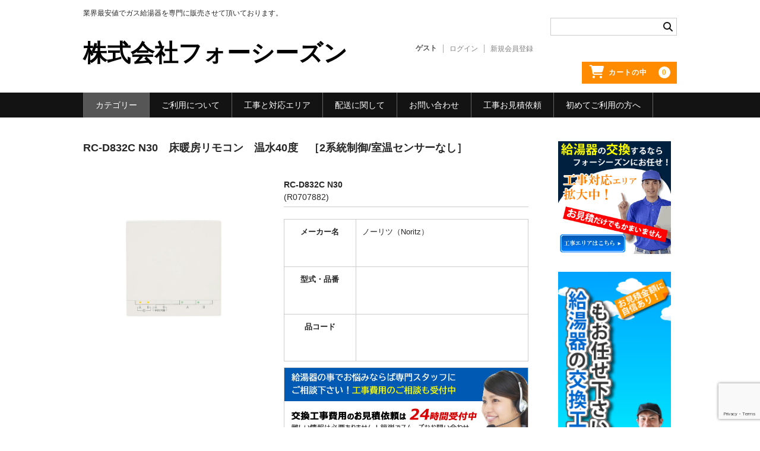

--- FILE ---
content_type: text/html; charset=UTF-8
request_url: https://ju-setsubi.com/0707882-2/
body_size: 87711
content:
<!DOCTYPE html>
<html lang="ja">

<head>
	<meta charset="UTF-8" />
	<meta name="viewport" content="width=device-width, user-scalable=no">
	<meta name="format-detection" content="telephone=no"/>

	<meta name='robots' content='index, follow, max-image-preview:large, max-snippet:-1, max-video-preview:-1' />

	<!-- This site is optimized with the Yoast SEO plugin v25.3.1 - https://yoast.com/wordpress/plugins/seo/ -->
	<title>RC-D832C N30　床暖房リモコン　温水40度　［2系統制御/室温センサーなし］ - 株式会社フォーシーズン</title>
	<link rel="canonical" href="https://ju-setsubi.com/0707882-2/" />
	<meta property="og:locale" content="ja_JP" />
	<meta property="og:type" content="article" />
	<meta property="og:title" content="RC-D832C N30　床暖房リモコン　温水40度　［2系統制御/室温センサーなし］ - 株式会社フォーシーズン" />
	<meta property="og:description" content="RC-D832C N30&nbsp; (R0707882) 定価¥21,890販売価格¥9,500在庫状態 : 在庫状況によりますが最短納期 メーカー名 型式・品番 品コード 交換工事について　 ※給湯器の交換工事には必 [&hellip;]" />
	<meta property="og:url" content="https://ju-setsubi.com/0707882-2/" />
	<meta property="og:site_name" content="株式会社フォーシーズン" />
	<meta property="article:published_time" content="2018-03-08T03:08:00+00:00" />
	<meta property="article:modified_time" content="2025-03-14T00:59:31+00:00" />
	<meta property="og:image" content="https://ju-setsubi.com/wp-content/uploads/2018/03/802C-1.jpg" />
	<meta property="og:image:width" content="700" />
	<meta property="og:image:height" content="700" />
	<meta property="og:image:type" content="image/jpeg" />
	<meta name="author" content="ju-setsubi.com" />
	<meta name="twitter:card" content="summary_large_image" />
	<meta name="twitter:creator" content="@ju_setsubi" />
	<meta name="twitter:site" content="@ju_setsubi" />
	<meta name="twitter:label1" content="執筆者" />
	<meta name="twitter:data1" content="ju-setsubi.com" />
	<script type="application/ld+json" class="yoast-schema-graph">{"@context":"https://schema.org","@graph":[{"@type":"Article","@id":"https://ju-setsubi.com/0707882-2/#article","isPartOf":{"@id":"https://ju-setsubi.com/0707882-2/"},"author":{"name":"ju-setsubi.com","@id":"https://ju-setsubi.com/#/schema/person/d9cb60ecca7e13c0e13b2c4e64a6fab2"},"headline":"RC-D832C N30　床暖房リモコン　温水40度　［2系統制御/室温センサーなし］","datePublished":"2018-03-08T03:08:00+00:00","dateModified":"2025-03-14T00:59:31+00:00","mainEntityOfPage":{"@id":"https://ju-setsubi.com/0707882-2/"},"wordCount":3,"commentCount":0,"publisher":{"@id":"https://ju-setsubi.com/#organization"},"image":{"@id":"https://ju-setsubi.com/0707882-2/#primaryimage"},"thumbnailUrl":"https://ju-setsubi.com/wp-content/uploads/2018/03/802C-1.jpg","articleSection":{"1":"給湯器","2":"すべての商品","3":"商品ジャンル","4":"リモコン"},"inLanguage":"ja","potentialAction":[{"@type":"CommentAction","name":"Comment","target":["https://ju-setsubi.com/0707882-2/#respond"]}]},{"@type":"WebPage","@id":"https://ju-setsubi.com/0707882-2/","url":"https://ju-setsubi.com/0707882-2/","name":"RC-D832C N30　床暖房リモコン　温水40度　［2系統制御/室温センサーなし］ - 株式会社フォーシーズン","isPartOf":{"@id":"https://ju-setsubi.com/#website"},"primaryImageOfPage":{"@id":"https://ju-setsubi.com/0707882-2/#primaryimage"},"image":{"@id":"https://ju-setsubi.com/0707882-2/#primaryimage"},"thumbnailUrl":"https://ju-setsubi.com/wp-content/uploads/2018/03/802C-1.jpg","datePublished":"2018-03-08T03:08:00+00:00","dateModified":"2025-03-14T00:59:31+00:00","breadcrumb":{"@id":"https://ju-setsubi.com/0707882-2/#breadcrumb"},"inLanguage":"ja","potentialAction":[{"@type":"ReadAction","target":["https://ju-setsubi.com/0707882-2/"]}]},{"@type":"ImageObject","inLanguage":"ja","@id":"https://ju-setsubi.com/0707882-2/#primaryimage","url":"https://ju-setsubi.com/wp-content/uploads/2018/03/802C-1.jpg","contentUrl":"https://ju-setsubi.com/wp-content/uploads/2018/03/802C-1.jpg","width":700,"height":700},{"@type":"BreadcrumbList","@id":"https://ju-setsubi.com/0707882-2/#breadcrumb","itemListElement":[{"@type":"ListItem","position":1,"name":"ホーム","item":"https://ju-setsubi.com/"},{"@type":"ListItem","position":2,"name":"RC-D832C N30　床暖房リモコン　温水40度　［2系統制御/室温センサーなし］"}]},{"@type":"WebSite","@id":"https://ju-setsubi.com/#website","url":"https://ju-setsubi.com/","name":"フォーシーズン","description":"業界最安値でガス給湯器を専門に販売させて頂いております。","publisher":{"@id":"https://ju-setsubi.com/#organization"},"potentialAction":[{"@type":"SearchAction","target":{"@type":"EntryPoint","urlTemplate":"https://ju-setsubi.com/?s={search_term_string}"},"query-input":{"@type":"PropertyValueSpecification","valueRequired":true,"valueName":"search_term_string"}}],"inLanguage":"ja"},{"@type":"Organization","@id":"https://ju-setsubi.com/#organization","name":"フォーシーズン","url":"https://ju-setsubi.com/","logo":{"@type":"ImageObject","inLanguage":"ja","@id":"https://ju-setsubi.com/#/schema/logo/image/","url":"https://ju-setsubi.com/wp-content/uploads/2024/07/cropped-4a332f05ade4ac7bb3c46c472cb5eac8.png","contentUrl":"https://ju-setsubi.com/wp-content/uploads/2024/07/cropped-4a332f05ade4ac7bb3c46c472cb5eac8.png","width":512,"height":512,"caption":"フォーシーズン"},"image":{"@id":"https://ju-setsubi.com/#/schema/logo/image/"},"sameAs":["https://x.com/ju_setsubi"]},{"@type":"Person","@id":"https://ju-setsubi.com/#/schema/person/d9cb60ecca7e13c0e13b2c4e64a6fab2","name":"ju-setsubi.com","url":"https://ju-setsubi.com/author/ju-setsubi-com/"}]}</script>
	<!-- / Yoast SEO plugin. -->


<link rel='dns-prefetch' href='//www.googletagmanager.com' />
<link rel="alternate" type="application/rss+xml" title="株式会社フォーシーズン &raquo; RC-D832C N30　床暖房リモコン　温水40度　［2系統制御/室温センサーなし］ のコメントのフィード" href="https://ju-setsubi.com/0707882-2/feed/" />
<link rel="alternate" title="oEmbed (JSON)" type="application/json+oembed" href="https://ju-setsubi.com/wp-json/oembed/1.0/embed?url=https%3A%2F%2Fju-setsubi.com%2F0707882-2%2F" />
<link rel="alternate" title="oEmbed (XML)" type="text/xml+oembed" href="https://ju-setsubi.com/wp-json/oembed/1.0/embed?url=https%3A%2F%2Fju-setsubi.com%2F0707882-2%2F&#038;format=xml" />
<link rel='stylesheet' id='parent-style-css' href='https://ju-setsubi.com/wp-content/themes/welcart_basic/style.css?ver=6.9' type='text/css' media='all' />
<link rel='stylesheet' id='theme_cart_css-css' href='https://ju-setsubi.com/wp-content/themes/welcart_basic/usces_cart.css?ver=6.9' type='text/css' media='all' />
<style id='wp-emoji-styles-inline-css' type='text/css'>

	img.wp-smiley, img.emoji {
		display: inline !important;
		border: none !important;
		box-shadow: none !important;
		height: 1em !important;
		width: 1em !important;
		margin: 0 0.07em !important;
		vertical-align: -0.1em !important;
		background: none !important;
		padding: 0 !important;
	}
/*# sourceURL=wp-emoji-styles-inline-css */
</style>
<style id='wp-block-library-inline-css' type='text/css'>
:root{--wp-block-synced-color:#7a00df;--wp-block-synced-color--rgb:122,0,223;--wp-bound-block-color:var(--wp-block-synced-color);--wp-editor-canvas-background:#ddd;--wp-admin-theme-color:#007cba;--wp-admin-theme-color--rgb:0,124,186;--wp-admin-theme-color-darker-10:#006ba1;--wp-admin-theme-color-darker-10--rgb:0,107,160.5;--wp-admin-theme-color-darker-20:#005a87;--wp-admin-theme-color-darker-20--rgb:0,90,135;--wp-admin-border-width-focus:2px}@media (min-resolution:192dpi){:root{--wp-admin-border-width-focus:1.5px}}.wp-element-button{cursor:pointer}:root .has-very-light-gray-background-color{background-color:#eee}:root .has-very-dark-gray-background-color{background-color:#313131}:root .has-very-light-gray-color{color:#eee}:root .has-very-dark-gray-color{color:#313131}:root .has-vivid-green-cyan-to-vivid-cyan-blue-gradient-background{background:linear-gradient(135deg,#00d084,#0693e3)}:root .has-purple-crush-gradient-background{background:linear-gradient(135deg,#34e2e4,#4721fb 50%,#ab1dfe)}:root .has-hazy-dawn-gradient-background{background:linear-gradient(135deg,#faaca8,#dad0ec)}:root .has-subdued-olive-gradient-background{background:linear-gradient(135deg,#fafae1,#67a671)}:root .has-atomic-cream-gradient-background{background:linear-gradient(135deg,#fdd79a,#004a59)}:root .has-nightshade-gradient-background{background:linear-gradient(135deg,#330968,#31cdcf)}:root .has-midnight-gradient-background{background:linear-gradient(135deg,#020381,#2874fc)}:root{--wp--preset--font-size--normal:16px;--wp--preset--font-size--huge:42px}.has-regular-font-size{font-size:1em}.has-larger-font-size{font-size:2.625em}.has-normal-font-size{font-size:var(--wp--preset--font-size--normal)}.has-huge-font-size{font-size:var(--wp--preset--font-size--huge)}.has-text-align-center{text-align:center}.has-text-align-left{text-align:left}.has-text-align-right{text-align:right}.has-fit-text{white-space:nowrap!important}#end-resizable-editor-section{display:none}.aligncenter{clear:both}.items-justified-left{justify-content:flex-start}.items-justified-center{justify-content:center}.items-justified-right{justify-content:flex-end}.items-justified-space-between{justify-content:space-between}.screen-reader-text{border:0;clip-path:inset(50%);height:1px;margin:-1px;overflow:hidden;padding:0;position:absolute;width:1px;word-wrap:normal!important}.screen-reader-text:focus{background-color:#ddd;clip-path:none;color:#444;display:block;font-size:1em;height:auto;left:5px;line-height:normal;padding:15px 23px 14px;text-decoration:none;top:5px;width:auto;z-index:100000}html :where(.has-border-color){border-style:solid}html :where([style*=border-top-color]){border-top-style:solid}html :where([style*=border-right-color]){border-right-style:solid}html :where([style*=border-bottom-color]){border-bottom-style:solid}html :where([style*=border-left-color]){border-left-style:solid}html :where([style*=border-width]){border-style:solid}html :where([style*=border-top-width]){border-top-style:solid}html :where([style*=border-right-width]){border-right-style:solid}html :where([style*=border-bottom-width]){border-bottom-style:solid}html :where([style*=border-left-width]){border-left-style:solid}html :where(img[class*=wp-image-]){height:auto;max-width:100%}:where(figure){margin:0 0 1em}html :where(.is-position-sticky){--wp-admin--admin-bar--position-offset:var(--wp-admin--admin-bar--height,0px)}@media screen and (max-width:600px){html :where(.is-position-sticky){--wp-admin--admin-bar--position-offset:0px}}
.vk-cols--reverse{flex-direction:row-reverse}.vk-cols--hasbtn{margin-bottom:0}.vk-cols--hasbtn>.row>.vk_gridColumn_item,.vk-cols--hasbtn>.wp-block-column{position:relative;padding-bottom:3em}.vk-cols--hasbtn>.row>.vk_gridColumn_item>.wp-block-buttons,.vk-cols--hasbtn>.row>.vk_gridColumn_item>.vk_button,.vk-cols--hasbtn>.wp-block-column>.wp-block-buttons,.vk-cols--hasbtn>.wp-block-column>.vk_button{position:absolute;bottom:0;width:100%}.vk-cols--fit.wp-block-columns{gap:0}.vk-cols--fit.wp-block-columns,.vk-cols--fit.wp-block-columns:not(.is-not-stacked-on-mobile){margin-top:0;margin-bottom:0;justify-content:space-between}.vk-cols--fit.wp-block-columns>.wp-block-column *:last-child,.vk-cols--fit.wp-block-columns:not(.is-not-stacked-on-mobile)>.wp-block-column *:last-child{margin-bottom:0}.vk-cols--fit.wp-block-columns>.wp-block-column>.wp-block-cover,.vk-cols--fit.wp-block-columns:not(.is-not-stacked-on-mobile)>.wp-block-column>.wp-block-cover{margin-top:0}.vk-cols--fit.wp-block-columns.has-background,.vk-cols--fit.wp-block-columns:not(.is-not-stacked-on-mobile).has-background{padding:0}@media(max-width: 599px){.vk-cols--fit.wp-block-columns:not(.has-background)>.wp-block-column:not(.has-background),.vk-cols--fit.wp-block-columns:not(.is-not-stacked-on-mobile):not(.has-background)>.wp-block-column:not(.has-background){padding-left:0 !important;padding-right:0 !important}}@media(min-width: 782px){.vk-cols--fit.wp-block-columns .block-editor-block-list__block.wp-block-column:not(:first-child),.vk-cols--fit.wp-block-columns>.wp-block-column:not(:first-child),.vk-cols--fit.wp-block-columns:not(.is-not-stacked-on-mobile) .block-editor-block-list__block.wp-block-column:not(:first-child),.vk-cols--fit.wp-block-columns:not(.is-not-stacked-on-mobile)>.wp-block-column:not(:first-child){margin-left:0}}@media(min-width: 600px)and (max-width: 781px){.vk-cols--fit.wp-block-columns .wp-block-column:nth-child(2n),.vk-cols--fit.wp-block-columns:not(.is-not-stacked-on-mobile) .wp-block-column:nth-child(2n){margin-left:0}.vk-cols--fit.wp-block-columns .wp-block-column:not(:only-child),.vk-cols--fit.wp-block-columns:not(.is-not-stacked-on-mobile) .wp-block-column:not(:only-child){flex-basis:50% !important}}.vk-cols--fit--gap1.wp-block-columns{gap:1px}@media(min-width: 600px)and (max-width: 781px){.vk-cols--fit--gap1.wp-block-columns .wp-block-column:not(:only-child){flex-basis:calc(50% - 1px) !important}}.vk-cols--fit.vk-cols--grid>.block-editor-block-list__block,.vk-cols--fit.vk-cols--grid>.wp-block-column,.vk-cols--fit.vk-cols--grid:not(.is-not-stacked-on-mobile)>.block-editor-block-list__block,.vk-cols--fit.vk-cols--grid:not(.is-not-stacked-on-mobile)>.wp-block-column{flex-basis:50%;box-sizing:border-box}@media(max-width: 599px){.vk-cols--fit.vk-cols--grid.vk-cols--grid--alignfull>.wp-block-column:nth-child(2)>.wp-block-cover,.vk-cols--fit.vk-cols--grid.vk-cols--grid--alignfull>.wp-block-column:nth-child(2)>.vk_outer,.vk-cols--fit.vk-cols--grid:not(.is-not-stacked-on-mobile).vk-cols--grid--alignfull>.wp-block-column:nth-child(2)>.wp-block-cover,.vk-cols--fit.vk-cols--grid:not(.is-not-stacked-on-mobile).vk-cols--grid--alignfull>.wp-block-column:nth-child(2)>.vk_outer{width:100vw;margin-right:calc((100% - 100vw)/2);margin-left:calc((100% - 100vw)/2)}}@media(min-width: 600px){.vk-cols--fit.vk-cols--grid.vk-cols--grid--alignfull>.wp-block-column:nth-child(2)>.wp-block-cover,.vk-cols--fit.vk-cols--grid.vk-cols--grid--alignfull>.wp-block-column:nth-child(2)>.vk_outer,.vk-cols--fit.vk-cols--grid:not(.is-not-stacked-on-mobile).vk-cols--grid--alignfull>.wp-block-column:nth-child(2)>.wp-block-cover,.vk-cols--fit.vk-cols--grid:not(.is-not-stacked-on-mobile).vk-cols--grid--alignfull>.wp-block-column:nth-child(2)>.vk_outer{margin-right:calc(100% - 50vw);width:50vw}}@media(min-width: 600px){.vk-cols--fit.vk-cols--grid.vk-cols--grid--alignfull.vk-cols--reverse>.wp-block-column,.vk-cols--fit.vk-cols--grid:not(.is-not-stacked-on-mobile).vk-cols--grid--alignfull.vk-cols--reverse>.wp-block-column{margin-left:0;margin-right:0}.vk-cols--fit.vk-cols--grid.vk-cols--grid--alignfull.vk-cols--reverse>.wp-block-column:nth-child(2)>.wp-block-cover,.vk-cols--fit.vk-cols--grid.vk-cols--grid--alignfull.vk-cols--reverse>.wp-block-column:nth-child(2)>.vk_outer,.vk-cols--fit.vk-cols--grid:not(.is-not-stacked-on-mobile).vk-cols--grid--alignfull.vk-cols--reverse>.wp-block-column:nth-child(2)>.wp-block-cover,.vk-cols--fit.vk-cols--grid:not(.is-not-stacked-on-mobile).vk-cols--grid--alignfull.vk-cols--reverse>.wp-block-column:nth-child(2)>.vk_outer{margin-left:calc(100% - 50vw)}}.vk-cols--menu h2,.vk-cols--menu h3,.vk-cols--menu h4,.vk-cols--menu h5{margin-bottom:.2em;text-shadow:#000 0 0 10px}.vk-cols--menu h2:first-child,.vk-cols--menu h3:first-child,.vk-cols--menu h4:first-child,.vk-cols--menu h5:first-child{margin-top:0}.vk-cols--menu p{margin-bottom:1rem;text-shadow:#000 0 0 10px}.vk-cols--menu .wp-block-cover__inner-container:last-child{margin-bottom:0}.vk-cols--fitbnrs .wp-block-column .wp-block-cover:hover img{filter:unset}.vk-cols--fitbnrs .wp-block-column .wp-block-cover:hover{background-color:unset}.vk-cols--fitbnrs .wp-block-column .wp-block-cover:hover .wp-block-cover__image-background{filter:unset !important}.vk-cols--fitbnrs .wp-block-cover .wp-block-cover__inner-container{position:absolute;height:100%;width:100%}.vk-cols--fitbnrs .vk_button{height:100%;margin:0}.vk-cols--fitbnrs .vk_button .vk_button_btn,.vk-cols--fitbnrs .vk_button .btn{height:100%;width:100%;border:none;box-shadow:none;background-color:unset !important;transition:unset}.vk-cols--fitbnrs .vk_button .vk_button_btn:hover,.vk-cols--fitbnrs .vk_button .btn:hover{transition:unset}.vk-cols--fitbnrs .vk_button .vk_button_btn:after,.vk-cols--fitbnrs .vk_button .btn:after{border:none}.vk-cols--fitbnrs .vk_button .vk_button_link_txt{width:100%;position:absolute;top:50%;left:50%;transform:translateY(-50%) translateX(-50%);font-size:2rem;text-shadow:#000 0 0 10px}.vk-cols--fitbnrs .vk_button .vk_button_link_subCaption{width:100%;position:absolute;top:calc(50% + 2.2em);left:50%;transform:translateY(-50%) translateX(-50%);text-shadow:#000 0 0 10px}@media(min-width: 992px){.vk-cols--media.wp-block-columns{gap:3rem}}.vk-fit-map figure{margin-bottom:0}.vk-fit-map iframe{position:relative;margin-bottom:0;display:block;max-height:400px;width:100vw}.vk-fit-map:is(.alignfull,.alignwide) div{max-width:100%}.vk-table--th--width25 :where(tr>*:first-child){width:25%}.vk-table--th--width30 :where(tr>*:first-child){width:30%}.vk-table--th--width35 :where(tr>*:first-child){width:35%}.vk-table--th--width40 :where(tr>*:first-child){width:40%}.vk-table--th--bg-bright :where(tr>*:first-child){background-color:var(--wp--preset--color--bg-secondary, rgba(0, 0, 0, 0.05))}@media(max-width: 599px){.vk-table--mobile-block :is(th,td){width:100%;display:block}.vk-table--mobile-block.wp-block-table table :is(th,td){border-top:none}}.vk-table--width--th25 :where(tr>*:first-child){width:25%}.vk-table--width--th30 :where(tr>*:first-child){width:30%}.vk-table--width--th35 :where(tr>*:first-child){width:35%}.vk-table--width--th40 :where(tr>*:first-child){width:40%}.no-margin{margin:0}@media(max-width: 599px){.wp-block-image.vk-aligncenter--mobile>.alignright{float:none;margin-left:auto;margin-right:auto}.vk-no-padding-horizontal--mobile{padding-left:0 !important;padding-right:0 !important}}
/* VK Color Palettes */
/*# sourceURL=wp-block-library-inline-css */
</style>
<style id='classic-theme-styles-inline-css' type='text/css'>
/*! This file is auto-generated */
.wp-block-button__link{color:#fff;background-color:#32373c;border-radius:9999px;box-shadow:none;text-decoration:none;padding:calc(.667em + 2px) calc(1.333em + 2px);font-size:1.125em}.wp-block-file__button{background:#32373c;color:#fff;text-decoration:none}
/*# sourceURL=/wp-includes/css/classic-themes.min.css */
</style>
<link rel='stylesheet' id='vk-components-style-css' href='https://ju-setsubi.com/wp-content/plugins/vk-blocks/vendor/vektor-inc/vk-component/src//assets/css/vk-components.css?ver=1.6.5' type='text/css' media='all' />
<link rel='stylesheet' id='contact-form-7-css' href='https://ju-setsubi.com/wp-content/plugins/contact-form-7/includes/css/styles.css?ver=6.0.6' type='text/css' media='all' />
<style id='dominant-color-styles-inline-css' type='text/css'>
img[data-dominant-color]:not(.has-transparency) { background-color: var(--dominant-color); }
/*# sourceURL=dominant-color-styles-inline-css */
</style>
<link rel='stylesheet' id='vk-swiper-style-css' href='https://ju-setsubi.com/wp-content/plugins/vk-blocks/vendor/vektor-inc/vk-swiper/src/assets/css/swiper-bundle.min.css?ver=11.0.2' type='text/css' media='all' />
<link rel='stylesheet' id='vkblocks-bootstrap-css' href='https://ju-setsubi.com/wp-content/plugins/vk-blocks/build/bootstrap_vk_using.css?ver=4.3.1' type='text/css' media='all' />
<link rel='stylesheet' id='wc-basic-style-css' href='https://ju-setsubi.com/wp-content/themes/welcart_basic-child/style.css?ver=1.7.7' type='text/css' media='all' />
<link rel='stylesheet' id='font-awesome-css' href='https://ju-setsubi.com/wp-content/themes/welcart_basic/font-awesome/font-awesome.min.css?ver=1.0' type='text/css' media='all' />
<link rel='stylesheet' id='luminous-basic-css-css' href='https://ju-setsubi.com/wp-content/themes/welcart_basic/css/luminous-basic.css?ver=1.0' type='text/css' media='all' />
<link rel='stylesheet' id='vk-blocks-build-css-css' href='https://ju-setsubi.com/wp-content/plugins/vk-blocks/build/block-build.css?ver=1.104.0.1' type='text/css' media='all' />
<style id='vk-blocks-build-css-inline-css' type='text/css'>
:root {--vk_flow-arrow: url(https://ju-setsubi.com/wp-content/plugins/vk-blocks/inc/vk-blocks/images/arrow_bottom.svg);--vk_image-mask-circle: url(https://ju-setsubi.com/wp-content/plugins/vk-blocks/inc/vk-blocks/images/circle.svg);--vk_image-mask-wave01: url(https://ju-setsubi.com/wp-content/plugins/vk-blocks/inc/vk-blocks/images/wave01.svg);--vk_image-mask-wave02: url(https://ju-setsubi.com/wp-content/plugins/vk-blocks/inc/vk-blocks/images/wave02.svg);--vk_image-mask-wave03: url(https://ju-setsubi.com/wp-content/plugins/vk-blocks/inc/vk-blocks/images/wave03.svg);--vk_image-mask-wave04: url(https://ju-setsubi.com/wp-content/plugins/vk-blocks/inc/vk-blocks/images/wave04.svg);}
:root { --vk-size-text: 16px; /* --vk-color-primary is deprecated. */ --vk-color-primary:#337ab7; }

	:root {

		--vk-balloon-border-width:1px;

		--vk-balloon-speech-offset:-12px;
	}
	
/*# sourceURL=vk-blocks-build-css-inline-css */
</style>
<link rel='stylesheet' id='vk-font-awesome-css' href='https://ju-setsubi.com/wp-content/plugins/vk-blocks/vendor/vektor-inc/font-awesome-versions/src/versions/6/css/all.min.css?ver=6.4.2' type='text/css' media='all' />
<style id='akismet-widget-style-inline-css' type='text/css'>

			.a-stats {
				--akismet-color-mid-green: #357b49;
				--akismet-color-white: #fff;
				--akismet-color-light-grey: #f6f7f7;

				max-width: 350px;
				width: auto;
			}

			.a-stats * {
				all: unset;
				box-sizing: border-box;
			}

			.a-stats strong {
				font-weight: 600;
			}

			.a-stats a.a-stats__link,
			.a-stats a.a-stats__link:visited,
			.a-stats a.a-stats__link:active {
				background: var(--akismet-color-mid-green);
				border: none;
				box-shadow: none;
				border-radius: 8px;
				color: var(--akismet-color-white);
				cursor: pointer;
				display: block;
				font-family: -apple-system, BlinkMacSystemFont, 'Segoe UI', 'Roboto', 'Oxygen-Sans', 'Ubuntu', 'Cantarell', 'Helvetica Neue', sans-serif;
				font-weight: 500;
				padding: 12px;
				text-align: center;
				text-decoration: none;
				transition: all 0.2s ease;
			}

			/* Extra specificity to deal with TwentyTwentyOne focus style */
			.widget .a-stats a.a-stats__link:focus {
				background: var(--akismet-color-mid-green);
				color: var(--akismet-color-white);
				text-decoration: none;
			}

			.a-stats a.a-stats__link:hover {
				filter: brightness(110%);
				box-shadow: 0 4px 12px rgba(0, 0, 0, 0.06), 0 0 2px rgba(0, 0, 0, 0.16);
			}

			.a-stats .count {
				color: var(--akismet-color-white);
				display: block;
				font-size: 1.5em;
				line-height: 1.4;
				padding: 0 13px;
				white-space: nowrap;
			}
		
/*# sourceURL=akismet-widget-style-inline-css */
</style>
<link rel='stylesheet' id='tablepress-default-css' href='https://ju-setsubi.com/wp-content/plugins/tablepress/css/build/default.css?ver=3.1.3' type='text/css' media='all' />
<link rel='stylesheet' id='usces_default_css-css' href='https://ju-setsubi.com/wp-content/plugins/usc-e-shop/css/usces_default.css?ver=2.11.27.2601211' type='text/css' media='all' />
<link rel='stylesheet' id='dashicons-css' href='https://ju-setsubi.com/wp-includes/css/dashicons.min.css?ver=6.9' type='text/css' media='all' />
<script type="text/javascript" src="https://ju-setsubi.com/wp-includes/js/jquery/jquery.min.js?ver=3.7.1" id="jquery-core-js"></script>
<script type="text/javascript" src="https://ju-setsubi.com/wp-includes/js/jquery/jquery-migrate.min.js?ver=3.4.1" id="jquery-migrate-js"></script>
<script type="text/javascript" src="https://ju-setsubi.com/wp-content/themes/welcart_basic/js/front-customized.js?ver=1.0" id="wc-basic-js-js"></script>

<!-- Site Kit によって追加された Google タグ（gtag.js）スニペット -->
<!-- Google アナリティクス スニペット (Site Kit が追加) -->
<script type="text/javascript" src="https://www.googletagmanager.com/gtag/js?id=GT-NNXMCMGZ" id="google_gtagjs-js" async></script>
<script type="text/javascript" id="google_gtagjs-js-after">
/* <![CDATA[ */
window.dataLayer = window.dataLayer || [];function gtag(){dataLayer.push(arguments);}
gtag("set","linker",{"domains":["ju-setsubi.com"]});
gtag("js", new Date());
gtag("set", "developer_id.dZTNiMT", true);
gtag("config", "GT-NNXMCMGZ");
//# sourceURL=google_gtagjs-js-after
/* ]]> */
</script>
<link rel="https://api.w.org/" href="https://ju-setsubi.com/wp-json/" /><link rel="alternate" title="JSON" type="application/json" href="https://ju-setsubi.com/wp-json/wp/v2/posts/4672" /><link rel="EditURI" type="application/rsd+xml" title="RSD" href="https://ju-setsubi.com/xmlrpc.php?rsd" />
<meta name="generator" content="WordPress 6.9" />
<link rel='shortlink' href='https://ju-setsubi.com/?p=4672' />

<meta property="og:title" content="RC-D832C N30">
<meta property="og:type" content="product">
<meta property="og:description" content="RC-D832C N30　床暖房リモコン　温水40度　［2系統制御/室温センサーなし］">
<meta property="og:url" content="https://ju-setsubi.com/0707882-2/">
<meta property="og:image" content="https://ju-setsubi.com/wp-content/uploads/2018/03/802C-1-150x150.jpg">
<meta property="og:site_name" content="株式会社フォーシーズン">
<script type="application/ld+json">{"@context":"https:\/\/schema.org\/","@type":"Product","name":"RC-D832C N30","image":"https:\/\/ju-setsubi.com\/wp-content\/uploads\/2018\/03\/802C-1.jpg","description":"","productID":"R0707882","offers":{"@type":"Offer","sku":"R0707882-\u8ca9\u58f2\u4fa1\u683c","priceCurrency":"JPY","price":9500,"availability":"https:\/\/schema.org\/InStock"}}</script><meta name="generator" content="dominant-color-images 1.2.0">
<meta name="generator" content="Site Kit by Google 1.171.0" /><meta name="generator" content="performance-lab 3.9.0; plugins: dominant-color-images, image-prioritizer, speculation-rules, webp-uploads">
<meta name="generator" content="webp-uploads 2.5.1">
			<!-- WCEX_Google_Analytics_4 plugins -->
			<!-- Global site tag (gtag.js) - Google Analytics -->
			<script async src="https://www.googletagmanager.com/gtag/js?id=G-K2T8KBQBVW"></script>
			<script>
				window.dataLayer = window.dataLayer || [];
				function gtag(){dataLayer.push(arguments);}
				gtag('js', new Date());

				gtag('config', 'G-K2T8KBQBVW');
			</script>
						<!-- WCEX_Google_Analytics_4 plugins -->
			<script>
				gtag('event', 'view_item', {"currency":"JPY","items":[{"item_id":"R0707882","item_name":"RC-D832C N30 R0707882  \u8ca9\u58f2\u4fa1\u683c","currency":"JPY","discount":0,"item_category":"\u672a\u5206\u985e","item_variant":"\u8ca9\u58f2\u4fa1\u683c","price":9500}],"value":9500});
			</script>
					<!-- WCEX_Google_Analytics_4 plugins -->
			<!-- Google Tag Manager -->
			<script>(function(w,d,s,l,i){w[l]=w[l]||[];w[l].push({'gtm.start':
				new Date().getTime(),event:'gtm.js'});var f=d.getElementsByTagName(s)[0],
				j=d.createElement(s),dl=l!='dataLayer'?'&l='+l:'';j.async=true;j.src=
				'https://www.googletagmanager.com/gtm.js?id='+i+dl;f.parentNode.insertBefore(j,f);
				})(window,document,'script','dataLayer','G-K2T8KBQBVW');</script>
			<!-- End Google Tag Manager -->
			<meta name="generator" content="speculation-rules 1.5.0">
<meta name="generator" content="optimization-detective 1.0.0-beta3">
<meta name="generator" content="image-prioritizer 1.0.0-beta2">
<link rel="icon" href="https://ju-setsubi.com/wp-content/uploads/2024/07/cropped-4a332f05ade4ac7bb3c46c472cb5eac8-32x32.png" sizes="32x32" />
<link rel="icon" href="https://ju-setsubi.com/wp-content/uploads/2024/07/cropped-4a332f05ade4ac7bb3c46c472cb5eac8-192x192.png" sizes="192x192" />
<link rel="apple-touch-icon" href="https://ju-setsubi.com/wp-content/uploads/2024/07/cropped-4a332f05ade4ac7bb3c46c472cb5eac8-180x180.png" />
<meta name="msapplication-TileImage" content="https://ju-setsubi.com/wp-content/uploads/2024/07/cropped-4a332f05ade4ac7bb3c46c472cb5eac8-270x270.png" />
		<style type="text/css" id="wp-custom-css">
			.estimateform{
	width:100%;
}
.es_flex_item{
	list-style-type:none;
}
ul.list{
overflow:hidden;
}
ul.list li{
	list-style-type:none;
	list-style-position:inside;
	text-align:center;
	border:1px solid #ccc;
	width:31%;
	margin:1%;
	padding:1%;
	float:left;
}
ul.photo{
	overflow:hidden;
}
ul.photo li{
	list-style-type:none;
	list-style-position:inside;
	width:48%;
	border:1px solid #CCC;
	float:left;
	padding:1%;
	margin:1%;
	text-align:center;
}
ul.photo li p{
	font-size: bold;
}
.formdt span{
	margin-left:1.5em;
	color:red;
	font-size:0.8em;
}

.formwrapp{
	width:100%;
}
.formwrapp dl{
	width:100%;
　flex-wrap:wrap;
	display:flex;
	
}
.formwrapp dl dt{
	border:1px solid #ccc;
	width:30%;
	line-height:middle;
}
.formwrapp dl dd{
	border:1px solid #ccc;
	width:70%;
	line-height:middle;
}		</style>
		</head>

<body class="wp-singular post-template-default single single-post postid-4672 single-format-standard wp-theme-welcart_basic wp-child-theme-welcart_basic-child fa_v6_css vk-blocks">

	
			<!-- WCEX_Google_Analytics_4 plugins -->
			<!-- Google Tag Manager (noscript) -->
			<noscript><iframe src="https://www.googletagmanager.com/ns.html?id=G-K2T8KBQBVW" height="0" width="0" style="display:none;visibility:hidden"></iframe></noscript>
			<!-- End Google Tag Manager (noscript) -->
					<!-- WCEX_Google_Analytics_4 plugins -->
		<script>
			window.dataLayer = window.dataLayer || [];
			dataLayer.push({"event":"view_item","page":"\/wc_view_item","ecommerce":{"currency":"JPY","items":[{"item_id":"R0707882","item_name":"RC-D832C N30 R0707882  \u8ca9\u58f2\u4fa1\u683c","currency":"JPY","discount":0,"item_category":"\u672a\u5206\u985e","item_variant":"\u8ca9\u58f2\u4fa1\u683c","price":9500}],"value":9500}})
		</script>
		
	<header id="masthead" class="site-header" role="banner">

		<div class="inner cf">

			<p class="site-description">業界最安値でガス給湯器を専門に販売させて頂いております。</p>
					<div class="site-title"><a href="https://ju-setsubi.com/" title="株式会社フォーシーズン" rel="home">株式会社フォーシーズン</a></div>
		
		
			<div class="snav cf">
				<div class="search-box">
					<i class="fa fa-search"></i>
					<form role="search" method="get" action="https://ju-setsubi.com/" >
		<div class="s-box">
			<input type="text" value="" name="s" id="head-s-text" class="search-text" />
			<input type="submit" id="head-s-submit" class="searchsubmit" value="&#xf002;" />
		</div>
	</form>				</div><!-- .search-box -->

							<div class="membership">
					<i class="fa fa-user"></i>
					<ul class="cf">
																	<li>ゲスト</li>
						<li><a href="https://ju-setsubi.com/usces-member/?usces_page=login" class="usces_login_a">ログイン</a></li>
						<li><a href="https://ju-setsubi.com/usces-member/?usces_page=newmember">新規会員登録</a></li>
																</ul>
				</div><!-- .membership -->
			
				<div class="incart-btn">
					<a href="https://ju-setsubi.com/usces-cart/">
						<i class="fa fa-shopping-cart"><span>カートの中</span></i>
											<span class="total-quant">0</span>
										</a>
				</div><!-- .incart-btn -->
			</div><!-- .snav -->

		
		</div><!-- .inner -->

		
		<nav id="site-navigation" class="main-navigation" role="navigation">
			<label for="panel"><span></span></label>
			<input type="checkbox" id="panel" class="on-off" />
			<div class="nav-menu-open"><ul id="menu-%e3%83%98%e3%83%83%e3%83%80%e3%83%bc%e3%83%a1%e3%83%8b%e3%83%a5%e3%83%bc" class="header-nav-container cf"><li id="menu-item-15845" class="menu-item menu-item-type-taxonomy menu-item-object-category current-post-ancestor current-menu-parent current-post-parent menu-item-has-children menu-item-15845"><a href="https://ju-setsubi.com/category/item/itemgenre/">カテゴリー</a>
<ul class="sub-menu">
	<li id="menu-item-21636" class="menu-item menu-item-type-taxonomy menu-item-object-category current-post-ancestor current-menu-parent current-post-parent menu-item-has-children menu-item-21636"><a href="https://ju-setsubi.com/category/item/itemgenre/kyutouki/">給湯器</a>
	<ul class="sub-menu">
		<li id="menu-item-21642" class="menu-item menu-item-type-taxonomy menu-item-object-category menu-item-21642"><a href="https://ju-setsubi.com/category/item/itemgenre/kyutouki/kyutousenyou/">給湯専用</a></li>
		<li id="menu-item-21643" class="menu-item menu-item-type-taxonomy menu-item-object-category menu-item-21643"><a href="https://ju-setsubi.com/category/item/itemgenre/kyutouki/kouonsuikyoukyuushiki/">高温水供給式</a></li>
		<li id="menu-item-21644" class="menu-item menu-item-type-taxonomy menu-item-object-category menu-item-21644"><a href="https://ju-setsubi.com/category/item/itemgenre/kyutouki/furo_kyutouki/">ふろ給湯器</a></li>
		<li id="menu-item-21648" class="menu-item menu-item-type-taxonomy menu-item-object-category menu-item-21648"><a href="https://ju-setsubi.com/category/item/itemgenre/kyutouki/onsuidanboutuki_kyutouki/">温水暖房付給湯器</a></li>
		<li id="menu-item-21649" class="menu-item menu-item-type-taxonomy menu-item-object-category menu-item-21649"><a href="https://ju-setsubi.com/category/item/itemgenre/kyutouki/onsuidanboutukifuro_kyutouki/">温水暖房付ふろ給湯器</a></li>
		<li id="menu-item-21650" class="menu-item menu-item-type-taxonomy menu-item-object-category menu-item-21650"><a href="https://ju-setsubi.com/category/item/itemgenre/kyutouki/danbousenyounetsugenki/">温水暖房専用熱源機</a></li>
		<li id="menu-item-21651" class="menu-item menu-item-type-taxonomy menu-item-object-category current-post-ancestor current-menu-parent current-post-parent menu-item-21651"><a href="https://ju-setsubi.com/category/item/itemgenre/rimote_control/">リモコン</a></li>
		<li id="menu-item-21652" class="menu-item menu-item-type-taxonomy menu-item-object-category menu-item-21652"><a href="https://ju-setsubi.com/category/item/itemgenre/connection/">関連部材</a></li>
	</ul>
</li>
	<li id="menu-item-21637" class="menu-item menu-item-type-taxonomy menu-item-object-category menu-item-has-children menu-item-21637"><a href="https://ju-setsubi.com/category/item/itemgenre/bath_heating/">浴室暖房乾燥機</a>
	<ul class="sub-menu">
		<li id="menu-item-24371" class="menu-item menu-item-type-taxonomy menu-item-object-category menu-item-has-children menu-item-24371"><a href="https://ju-setsubi.com/category/item/itemgenre/bath_heating/%e5%a4%a9%e4%ba%95%e3%82%ab%e3%82%bb%e3%83%83%e3%83%88%e5%bd%a2/">天井カセット形</a>
		<ul class="sub-menu">
			<li id="menu-item-24377" class="menu-item menu-item-type-taxonomy menu-item-object-category menu-item-24377"><a href="https://ju-setsubi.com/category/item/itemgenre/bath_heating/%e5%a4%a9%e4%ba%95%e3%82%ab%e3%82%bb%e3%83%83%e3%83%88%e5%bd%a2/bdv-m4107%e3%82%b7%e3%83%aa%e3%83%bc%e3%82%ba/">BDV-M4107シリーズ</a></li>
			<li id="menu-item-24376" class="menu-item menu-item-type-taxonomy menu-item-object-category menu-item-24376"><a href="https://ju-setsubi.com/category/item/itemgenre/bath_heating/%e5%a4%a9%e4%ba%95%e3%82%ab%e3%82%bb%e3%83%83%e3%83%88%e5%bd%a2/bdv-m4106%e3%82%b7%e3%83%aa%e3%83%bc%e3%82%ba/">BDV-M4106シリーズ</a></li>
			<li id="menu-item-24375" class="menu-item menu-item-type-taxonomy menu-item-object-category menu-item-24375"><a href="https://ju-setsubi.com/category/item/itemgenre/bath_heating/%e5%a4%a9%e4%ba%95%e3%82%ab%e3%82%bb%e3%83%83%e3%83%88%e5%bd%a2/bdv-4106%e3%82%b7%e3%83%aa%e3%83%bc%e3%82%ba/">BDV-4106シリーズ</a></li>
			<li id="menu-item-24374" class="menu-item menu-item-type-taxonomy menu-item-object-category menu-item-24374"><a href="https://ju-setsubi.com/category/item/itemgenre/bath_heating/%e5%a4%a9%e4%ba%95%e3%82%ab%e3%82%bb%e3%83%83%e3%83%88%e5%bd%a2/bdv-3307%e3%82%b7%e3%83%aa%e3%83%bc%e3%82%ba/">BDV-3307シリーズ</a></li>
			<li id="menu-item-24373" class="menu-item menu-item-type-taxonomy menu-item-object-category menu-item-24373"><a href="https://ju-setsubi.com/category/item/itemgenre/bath_heating/%e5%a4%a9%e4%ba%95%e3%82%ab%e3%82%bb%e3%83%83%e3%83%88%e5%bd%a2/bdv-3303%e3%82%b7%e3%83%aa%e3%83%bc%e3%82%ba/">BDV-3303シリーズ</a></li>
			<li id="menu-item-24372" class="menu-item menu-item-type-taxonomy menu-item-object-category menu-item-24372"><a href="https://ju-setsubi.com/category/item/itemgenre/bath_heating/%e5%a4%a9%e4%ba%95%e3%82%ab%e3%82%bb%e3%83%83%e3%83%88%e5%bd%a2/bdv-3302%e3%82%b7%e3%83%aa%e3%83%bc%e3%82%ba/">BDV-3302シリーズ</a></li>
			<li id="menu-item-24378" class="menu-item menu-item-type-taxonomy menu-item-object-category menu-item-24378"><a href="https://ju-setsubi.com/category/item/itemgenre/bath_heating/%e5%a4%a9%e4%ba%95%e3%82%ab%e3%82%bb%e3%83%83%e3%83%88%e5%bd%a2/sd-3300%e3%82%b7%e3%83%aa%e3%83%bc%e3%82%ba/">SD-3300シリーズ</a></li>
		</ul>
</li>
		<li id="menu-item-24370" class="menu-item menu-item-type-taxonomy menu-item-object-category menu-item-24370"><a href="https://ju-setsubi.com/category/item/itemgenre/bath_heating/%e5%a3%81%e6%8e%9b%e5%bd%a2/">壁掛形</a></li>
	</ul>
</li>
	<li id="menu-item-21639" class="menu-item menu-item-type-taxonomy menu-item-object-category menu-item-21639"><a href="https://ju-setsubi.com/category/item/itemgenre/%e3%83%ac%e3%83%b3%e3%82%b8%e3%83%95%e3%83%bc%e3%83%89/">レンジフード</a></li>
	<li id="menu-item-21640" class="menu-item menu-item-type-taxonomy menu-item-object-category menu-item-21640"><a href="https://ju-setsubi.com/category/item/itemgenre/%e5%ba%8a%e6%9a%96%e6%88%bf%e3%83%9e%e3%83%83%e3%83%88/">床暖房マット</a></li>
</ul>
</li>
<li id="menu-item-24755" class="menu-item menu-item-type-post_type menu-item-object-page menu-item-24755"><a href="https://ju-setsubi.com/use/">ご利用について</a></li>
<li id="menu-item-737" class="menu-item menu-item-type-post_type menu-item-object-page menu-item-737"><a href="https://ju-setsubi.com/kouji_area/">工事と対応エリア</a></li>
<li id="menu-item-17543" class="menu-item menu-item-type-post_type menu-item-object-page menu-item-17543"><a href="https://ju-setsubi.com/%e9%85%8d%e9%80%81%e6%96%b9%e6%b3%95%e3%81%ab%e9%96%a2%e3%81%99%e3%82%8b%e6%b3%a8%e6%84%8f%e4%ba%8b%e9%a0%85/">配送に関して</a></li>
<li id="menu-item-740" class="menu-item menu-item-type-post_type menu-item-object-page menu-item-740"><a href="https://ju-setsubi.com/contact/">お問い合わせ</a></li>
<li id="menu-item-1268" class="menu-item menu-item-type-post_type menu-item-object-page menu-item-1268"><a href="https://ju-setsubi.com/estimate/">工事お見積依頼</a></li>
<li id="menu-item-24756" class="menu-item menu-item-type-post_type menu-item-object-page menu-item-24756"><a href="https://ju-setsubi.com/start/">初めてご利用の方へ</a></li>
</ul></div>		</nav><!-- #site-navigation -->

		
	</header><!-- #masthead -->

	
		<div id="main" class="wrapper two-column right-set">

	<div id="primary" class="site-content">
		<div id="content" role="main">

		
			<article class="post-4672 post type-post status-publish format-standard has-post-thumbnail category-105 category-kyutouki category-item category-itemgenre category-rimote_control" id="post-4672">

				<header class="item-header">
					<h1 class="item_page_title">RC-D832C N30　床暖房リモコン　温水40度　［2系統制御/室温センサーなし］</h1>
				</header><!-- .item-header -->

				<div class="storycontent">

					
					<div id="itempage">

						<div id="img-box">
							<div class="itemimg">
								<a href="https://ju-setsubi.com/wp-content/uploads/2018/03/802C-1.jpg" >
									<img width="335" height="335" src="https://ju-setsubi.com/wp-content/uploads/2018/03/802C-1.jpg" class="attachment-335x335 size-335x335" alt="R0707882" decoding="async" fetchpriority="high" srcset="https://ju-setsubi.com/wp-content/uploads/2018/03/802C-1.jpg 700w, https://ju-setsubi.com/wp-content/uploads/2018/03/802C-1-150x150.jpg 150w, https://ju-setsubi.com/wp-content/uploads/2018/03/802C-1-300x300.jpg 300w" sizes="(max-width: 335px) 100vw, 335px" />								</a>
															</div>
												</div><!-- #img-box -->

						<div class="detail-box">
							<h2 class="item-name">RC-D832C N30</h2>
							<div class="itemcode">(R0707882)</div>
														<div class="item-description">
								<table style="border-collapse: collapse; width: 100%; height: 240px;">
<tbody>
<tr style="height: 24px;">
<td style="width: 29.2341%; text-align: center; height: 24px;"><span style="font-size: 10pt;"><strong>メーカー名</strong></span></td>
<td style="width: 70.7659%; height: 24px;"><span style="font-size: 10pt;">ノーリツ（Noritz）</span></td>
</tr>
<tr style="height: 24px;">
<td style="width: 29.2341%; text-align: center; height: 24px;"><span style="font-size: 10pt;"><strong>型式・品番</strong></span></td>
<td style="width: 70.7659%; height: 24px;"><span style="font-size: 10pt;"></span></td>
</tr>
<tr style="height: 24px;">
<td style="width: 29.2341%; text-align: center; height: 24px;"><span style="font-size: 10pt;"><strong>品コード</strong></span></td>
<td style="width: 70.7659%; height: 24px;"><span style="font-size: 10pt;"></span></td>
</tr>
</tbody>
</table>
<p><a style="border: 1px solid #CCC; display: block;" href="https://ju-setsubi.com/estimate/"><img decoding="async" class="alignnone wp-image-19571 size-full" src="https://ju-setsubi.com/wp-content/uploads/2021/07/estimate00_link.jpg" alt="" width="700" height="350" srcset="https://ju-setsubi.com/wp-content/uploads/2021/07/estimate00_link.jpg 700w, https://ju-setsubi.com/wp-content/uploads/2021/07/estimate00_link-300x150.jpg 300w" sizes="(max-width: 700px) 100vw, 700px" /></a></p>
<table style="border-collapse: collapse; width: 100%;">
<tbody>
<tr>
<td style="width: 100%;"><strong>交換工事について　</strong><br />
<span style="font-size: 8pt;">※給湯器の交換工事には必ず事前お見積が必要となります。商品ご注文前にお問い合わせ下さい。</span><br />
<span style="color: #99ccff;"><a style="color: #99ccff;" href="https://ju-setsubi.com/estimate/"><span style="font-size: 10pt;">▽　交換工事お見積もり24時間承ります</span></a></span><br />
<span style="font-size: 10pt; color: #99ccff;"><a style="color: #99ccff;" href="https://ju-setsubi.com/kouji_area/">▽　交換工事の対応エリアについて</a></span><br />
<span style="font-size: 8pt;">※工事は商品と同時購入にてご依頼頂けます。商品ご購入前に工事のお問い合わせをお願い致します。</span><br />
<span style="font-size: 8pt;">※工事費用は、現金のみでのお支払いとなります。予めご了承下さい。</span></td>
</tr>
</tbody>
</table>
							</div>

												</div><!-- .detail-box -->

						<div class="item-info">
							
							<form action="https://ju-setsubi.com/usces-cart/" method="post">

															<div class="skuform">
								
									
																	<dl class="item-option">
																			<dt>『配送に関する注意事項』をお読みください※画像</dt>
										<dd>
<label for='itemOption[4672][%E8%B2%A9%E5%A3%B2%E4%BE%A1%E6%A0%BC][%E3%80%8E%E9%85%8D%E9%80%81%E3%81%AB%E9%96%A2%E3%81%99%E3%82%8B%E6%B3%A8%E6%84%8F%E4%BA%8B%E9%A0%85%E3%80%8F%E3%82%92%E3%81%8A%E8%AA%AD%E3%81%BF%E3%81%8F%E3%81%A0%E3%81%95%E3%81%84%E2%80%BB%E7%94%BB%E5%83%8F]' class='iopt_label'></label>
	<label for='itemOption[4672][%E8%B2%A9%E5%A3%B2%E4%BE%A1%E6%A0%BC][%E3%80%8E%E9%85%8D%E9%80%81%E3%81%AB%E9%96%A2%E3%81%99%E3%82%8B%E6%B3%A8%E6%84%8F%E4%BA%8B%E9%A0%85%E3%80%8F%E3%82%92%E3%81%8A%E8%AA%AD%E3%81%BF%E3%81%8F%E3%81%A0%E3%81%95%E3%81%84%E2%80%BB%E7%94%BB%E5%83%8F]0' class='iopt_checkbox_label'><input name='itemOption[4672][%E8%B2%A9%E5%A3%B2%E4%BE%A1%E6%A0%BC][%E3%80%8E%E9%85%8D%E9%80%81%E3%81%AB%E9%96%A2%E3%81%99%E3%82%8B%E6%B3%A8%E6%84%8F%E4%BA%8B%E9%A0%85%E3%80%8F%E3%82%92%E3%81%8A%E8%AA%AD%E3%81%BF%E3%81%8F%E3%81%A0%E3%81%95%E3%81%84%E2%80%BB%E7%94%BB%E5%83%8F][]' id='itemOption[4672][%E8%B2%A9%E5%A3%B2%E4%BE%A1%E6%A0%BC][%E3%80%8E%E9%85%8D%E9%80%81%E3%81%AB%E9%96%A2%E3%81%99%E3%82%8B%E6%B3%A8%E6%84%8F%E4%BA%8B%E9%A0%85%E3%80%8F%E3%82%92%E3%81%8A%E8%AA%AD%E3%81%BF%E3%81%8F%E3%81%A0%E3%81%95%E3%81%84%E2%80%BB%E7%94%BB%E5%83%8F]0' class='iopt_checkbox' type='checkbox' value='%E6%B3%A8%E6%84%8F%E4%BA%8B%E9%A0%85%E3%82%92%E7%A2%BA%E8%AA%8D%E3%81%97%E6%B3%A8%E6%96%87%E3%81%99%E3%82%8B'>注意事項を確認し注文する</label><br />
</dd>
																			<dt>個人名宛の配送はお受けしておりません</dt>
										<dd>
<label for='itemOption[4672][%E8%B2%A9%E5%A3%B2%E4%BE%A1%E6%A0%BC][%E5%80%8B%E4%BA%BA%E5%90%8D%E5%AE%9B%E3%81%AE%E9%85%8D%E9%80%81%E3%81%AF%E3%81%8A%E5%8F%97%E3%81%91%E3%81%97%E3%81%A6%E3%81%8A%E3%82%8A%E3%81%BE%E3%81%9B%E3%82%93]' class='iopt_label'></label>
	<label for='itemOption[4672][%E8%B2%A9%E5%A3%B2%E4%BE%A1%E6%A0%BC][%E5%80%8B%E4%BA%BA%E5%90%8D%E5%AE%9B%E3%81%AE%E9%85%8D%E9%80%81%E3%81%AF%E3%81%8A%E5%8F%97%E3%81%91%E3%81%97%E3%81%A6%E3%81%8A%E3%82%8A%E3%81%BE%E3%81%9B%E3%82%93]0' class='iopt_checkbox_label'><input name='itemOption[4672][%E8%B2%A9%E5%A3%B2%E4%BE%A1%E6%A0%BC][%E5%80%8B%E4%BA%BA%E5%90%8D%E5%AE%9B%E3%81%AE%E9%85%8D%E9%80%81%E3%81%AF%E3%81%8A%E5%8F%97%E3%81%91%E3%81%97%E3%81%A6%E3%81%8A%E3%82%8A%E3%81%BE%E3%81%9B%E3%82%93][]' id='itemOption[4672][%E8%B2%A9%E5%A3%B2%E4%BE%A1%E6%A0%BC][%E5%80%8B%E4%BA%BA%E5%90%8D%E5%AE%9B%E3%81%AE%E9%85%8D%E9%80%81%E3%81%AF%E3%81%8A%E5%8F%97%E3%81%91%E3%81%97%E3%81%A6%E3%81%8A%E3%82%8A%E3%81%BE%E3%81%9B%E3%82%93]0' class='iopt_checkbox' type='checkbox' value='%E5%BF%85%E3%81%9A%E9%85%8D%E9%80%81%E5%85%88%E3%82%92%E3%80%8C%E6%B3%95%E4%BA%BA%E5%90%8D%E3%83%BB%E5%B1%8B%E5%8F%B7%E3%80%8D%E3%82%92%E6%8C%87%E5%AE%9A%E3%81%99%E3%82%8B'>必ず配送先を「法人名・屋号」を指定する</label><br />
</dd>
																		</dl>
								
									
									<div class="field">
										<div class="zaikostatus">在庫状態 : 在庫状況によりますが最短納期</div>

									
										<div class="field_price">
																					<span class="field_cprice">¥21,890</span>
																					¥9,500										</div>
																			</div>

																	<div class="c-box">
										<span class="quantity">数量<input name="quant[4672][%E8%B2%A9%E5%A3%B2%E4%BE%A1%E6%A0%BC]" type="text" id="quant[4672][%E8%B2%A9%E5%A3%B2%E4%BE%A1%E6%A0%BC]" class="skuquantity" value="1" onKeyDown="if (event.keyCode == 13) {return false;}" /></span><span class="unit"></span>
										<span class="cart-button"><input name="zaikonum[4672][%E8%B2%A9%E5%A3%B2%E4%BE%A1%E6%A0%BC]" type="hidden" id="zaikonum[4672][%E8%B2%A9%E5%A3%B2%E4%BE%A1%E6%A0%BC]" value="" />
<input name="zaiko[4672][%E8%B2%A9%E5%A3%B2%E4%BE%A1%E6%A0%BC]" type="hidden" id="zaiko[4672][%E8%B2%A9%E5%A3%B2%E4%BE%A1%E6%A0%BC]" value="0" />
<input name="gptekiyo[4672][%E8%B2%A9%E5%A3%B2%E4%BE%A1%E6%A0%BC]" type="hidden" id="gptekiyo[4672][%E8%B2%A9%E5%A3%B2%E4%BE%A1%E6%A0%BC]" value="0" />
<input name="skuPrice[4672][%E8%B2%A9%E5%A3%B2%E4%BE%A1%E6%A0%BC]" type="hidden" id="skuPrice[4672][%E8%B2%A9%E5%A3%B2%E4%BE%A1%E6%A0%BC]" value="9500" />
<input name="inCart[4672][%E8%B2%A9%E5%A3%B2%E4%BE%A1%E6%A0%BC]" type="submit" id="inCart[4672][%E8%B2%A9%E5%A3%B2%E4%BE%A1%E6%A0%BC]" class="skubutton" value="&#xf07a;&nbsp;&nbsp;カートへ入れる" onclick="return uscesCart.intoCart( '4672','%E8%B2%A9%E5%A3%B2%E4%BE%A1%E6%A0%BC' )" /><input name="usces_referer" type="hidden" value="/0707882-2/" />
</span>
									</div>
																	<div class="error_message"></div>
								</div><!-- .skuform -->
							
															</form>

							
						</div><!-- .item-info -->

						
					</div><!-- #itemspage -->
				</div><!-- .storycontent -->
			</article>

		
		</div><!-- #content -->
	</div><!-- #primary -->


<aside id="secondary" class="widget-area" role="complementary">

	<section id="widget_sp_image-19" class="widget widget_sp_image"><a href="http://ju-setsubi.com/%e5%b7%a5%e4%ba%8b%e3%82%a8%e3%83%aa%e3%82%a2%e3%81%ab%e3%81%a4%e3%81%84%e3%81%a6/" target="_self" class="widget_sp_image-image-link"><img width="276" height="276" alt="工事エリア" class="attachment-full" style="max-width: 100%;" src="https://ju-setsubi.com/wp-content/uploads/2018/11/kouji.gif" /></a></section><section id="widget_sp_image-22" class="widget widget_sp_image"><a href="https://ju-setsubi.com/estimate" target="_self" class="widget_sp_image-image-link"><img width="276" height="552" alt="ガス給湯器のお見積依頼" class="attachment-276x552 aligncenter" style="max-width: 100%;" src="https://ju-setsubi.com/wp-content/uploads/2021/05/side_esti.png" /></a></section><section id="welcart_category-10" class="widget widget_welcart_category"><h3 class="widget_title"><img src="https://ju-setsubi.com/wp-content/themes/welcart_basic-child/images/category.png" alt="カテゴリー" />カテゴリー</h3>
		<ul class="ucart_widget_body">
			<li class="cat-item cat-item-621"><a href="https://ju-setsubi.com/category/item/itemgenre/kyutouki/">給湯器</a>
<ul class='children'>
	<li class="cat-item cat-item-685"><a href="https://ju-setsubi.com/category/item/itemgenre/kyutouki/kyutoki_rimokon_set/">給湯器とリモコンセット</a>
	<ul class='children'>
	<li class="cat-item cat-item-686"><a href="https://ju-setsubi.com/category/item/itemgenre/kyutouki/kyutoki_rimokon_set/kyutousenyou_set/">給湯専用セット</a>
</li>
	<li class="cat-item cat-item-688"><a href="https://ju-setsubi.com/category/item/itemgenre/kyutouki/kyutoki_rimokon_set/furo_kyutouki_set/">ふろ給湯器セット</a>
		<ul class='children'>
	<li class="cat-item cat-item-691"><a href="https://ju-setsubi.com/category/item/itemgenre/kyutouki/kyutoki_rimokon_set/furo_kyutouki_set/kabekake_fk_set/">屋外壁掛</a>
</li>
	<li class="cat-item cat-item-692"><a href="https://ju-setsubi.com/category/item/itemgenre/kyutouki/kyutoki_rimokon_set/furo_kyutouki_set/pshyoujyun_fk_set/">PS標準設置</a>
</li>
	<li class="cat-item cat-item-693"><a href="https://ju-setsubi.com/category/item/itemgenre/kyutouki/kyutoki_rimokon_set/furo_kyutouki_set/pstobiranai_fk_set/">PS扉内設置</a>
</li>
	<li class="cat-item cat-item-710"><a href="https://ju-setsubi.com/category/item/itemgenre/kyutouki/kyutoki_rimokon_set/furo_kyutouki_set/sueoki_fk_set/">屋外据置</a>
</li>
		</ul>
</li>
	<li class="cat-item cat-item-689"><a href="https://ju-setsubi.com/category/item/itemgenre/kyutouki/kyutoki_rimokon_set/onsuidanboutuki_kyutouki_set/">温水暖房付給湯器セット</a>
</li>
	<li class="cat-item cat-item-690"><a href="https://ju-setsubi.com/category/item/itemgenre/kyutouki/kyutoki_rimokon_set/onsuidanboutukifuro_kyutouki_set/">温水暖房付ふろ給湯器セット</a>
</li>
	</ul>
</li>
	<li class="cat-item cat-item-630"><a href="https://ju-setsubi.com/category/item/itemgenre/kyutouki/kyutousenyou/">給湯専用</a>
	<ul class='children'>
	<li class="cat-item cat-item-675"><a href="https://ju-setsubi.com/category/item/itemgenre/kyutouki/kyutousenyou/pstobiranai_ks/">PS扉内設置</a>
</li>
	<li class="cat-item cat-item-673"><a href="https://ju-setsubi.com/category/item/itemgenre/kyutouki/kyutousenyou/kabekake_ks/">屋外壁掛</a>
</li>
	<li class="cat-item cat-item-674"><a href="https://ju-setsubi.com/category/item/itemgenre/kyutouki/kyutousenyou/pshyoujyun_ks/">PS標準設置</a>
</li>
	</ul>
</li>
	<li class="cat-item cat-item-631"><a href="https://ju-setsubi.com/category/item/itemgenre/kyutouki/kouonsuikyoukyuushiki/">高温水供給式</a>
	<ul class='children'>
	<li class="cat-item cat-item-677"><a href="https://ju-setsubi.com/category/item/itemgenre/kyutouki/kouonsuikyoukyuushiki/kabekake_kss/">屋外壁掛</a>
</li>
	<li class="cat-item cat-item-678"><a href="https://ju-setsubi.com/category/item/itemgenre/kyutouki/kouonsuikyoukyuushiki/pshyoujyun_kss/">PS標準設置</a>
</li>
	<li class="cat-item cat-item-679"><a href="https://ju-setsubi.com/category/item/itemgenre/kyutouki/kouonsuikyoukyuushiki/pstobiranai_kss/">PS扉内設置</a>
</li>
	</ul>
</li>
	<li class="cat-item cat-item-632"><a href="https://ju-setsubi.com/category/item/itemgenre/kyutouki/furo_kyutouki/">ふろ給湯器</a>
	<ul class='children'>
	<li class="cat-item cat-item-708"><a href="https://ju-setsubi.com/category/item/itemgenre/kyutouki/furo_kyutouki/sueoki_fk/">屋外据置</a>
</li>
	<li class="cat-item cat-item-709"><a href="https://ju-setsubi.com/category/item/itemgenre/kyutouki/furo_kyutouki/rinsetsu_fk/">隣接設置</a>
</li>
	<li class="cat-item cat-item-681"><a href="https://ju-setsubi.com/category/item/itemgenre/kyutouki/furo_kyutouki/kabekake_fk/">屋外壁掛</a>
</li>
	<li class="cat-item cat-item-682"><a href="https://ju-setsubi.com/category/item/itemgenre/kyutouki/furo_kyutouki/pshyoujyun_fk/">PS標準設置</a>
</li>
	<li class="cat-item cat-item-683"><a href="https://ju-setsubi.com/category/item/itemgenre/kyutouki/furo_kyutouki/pstobiranai_fk/">PS扉内設置</a>
</li>
	</ul>
</li>
	<li class="cat-item cat-item-636"><a href="https://ju-setsubi.com/category/item/itemgenre/kyutouki/onsuidanboutuki_kyutouki/">温水暖房付給湯器</a>
	<ul class='children'>
	<li class="cat-item cat-item-704"><a href="https://ju-setsubi.com/category/item/itemgenre/kyutouki/onsuidanboutuki_kyutouki/kabekake_odk/">屋外壁掛</a>
</li>
	<li class="cat-item cat-item-705"><a href="https://ju-setsubi.com/category/item/itemgenre/kyutouki/onsuidanboutuki_kyutouki/pshyoujyun_odk/">PS標準設置</a>
</li>
	<li class="cat-item cat-item-706"><a href="https://ju-setsubi.com/category/item/itemgenre/kyutouki/onsuidanboutuki_kyutouki/pstobiranai_odk/">PS扉内設置</a>
</li>
	</ul>
</li>
	<li class="cat-item cat-item-637"><a href="https://ju-setsubi.com/category/item/itemgenre/kyutouki/onsuidanboutukifuro_kyutouki/">温水暖房付ふろ給湯器</a>
	<ul class='children'>
	<li class="cat-item cat-item-715"><a href="https://ju-setsubi.com/category/item/itemgenre/kyutouki/onsuidanboutukifuro_kyutouki/%e5%b1%8b%e5%a4%96%e5%a3%81%e6%8e%9b%e8%a8%ad%e7%bd%ae/">屋外壁掛設置</a>
</li>
	<li class="cat-item cat-item-716"><a href="https://ju-setsubi.com/category/item/itemgenre/kyutouki/onsuidanboutukifuro_kyutouki/ps%e6%a8%99%e6%ba%96%e8%a8%ad%e7%bd%ae/">PS標準設置</a>
</li>
	<li class="cat-item cat-item-717"><a href="https://ju-setsubi.com/category/item/itemgenre/kyutouki/onsuidanboutukifuro_kyutouki/ps%e6%89%89%e5%86%85%e8%a8%ad%e7%bd%ae/">PS扉内設置</a>
</li>
	<li class="cat-item cat-item-719"><a href="https://ju-setsubi.com/category/item/itemgenre/kyutouki/onsuidanboutukifuro_kyutouki/%e5%b1%8b%e5%a4%96%e6%8d%ae%e7%bd%ae%e5%bd%a2/">屋外据置形</a>
</li>
	</ul>
</li>
</ul>
</li>
	<li class="cat-item cat-item-622"><a href="https://ju-setsubi.com/category/item/itemgenre/bath_heating/">浴室暖房乾燥機</a>
<ul class='children'>
	<li class="cat-item cat-item-664"><a href="https://ju-setsubi.com/category/item/itemgenre/bath_heating/%e5%a4%a9%e4%ba%95%e3%82%ab%e3%82%bb%e3%83%83%e3%83%88%e5%bd%a2/">天井カセット形</a>
	<ul class='children'>
	<li class="cat-item cat-item-666"><a href="https://ju-setsubi.com/category/item/itemgenre/bath_heating/%e5%a4%a9%e4%ba%95%e3%82%ab%e3%82%bb%e3%83%83%e3%83%88%e5%bd%a2/bdv-m4106%e3%82%b7%e3%83%aa%e3%83%bc%e3%82%ba/">BDV-M4106シリーズ</a>
</li>
	<li class="cat-item cat-item-714"><a href="https://ju-setsubi.com/category/item/itemgenre/bath_heating/%e5%a4%a9%e4%ba%95%e3%82%ab%e3%82%bb%e3%83%83%e3%83%88%e5%bd%a2/bdv-j4108%e3%82%b7%e3%83%aa%e3%83%bc%e3%82%ba/">BDV-J4108シリーズ</a>
</li>
	<li class="cat-item cat-item-668"><a href="https://ju-setsubi.com/category/item/itemgenre/bath_heating/%e5%a4%a9%e4%ba%95%e3%82%ab%e3%82%bb%e3%83%83%e3%83%88%e5%bd%a2/bdv-4106%e3%82%b7%e3%83%aa%e3%83%bc%e3%82%ba/">BDV-4106シリーズ</a>
</li>
	<li class="cat-item cat-item-669"><a href="https://ju-setsubi.com/category/item/itemgenre/bath_heating/%e5%a4%a9%e4%ba%95%e3%82%ab%e3%82%bb%e3%83%83%e3%83%88%e5%bd%a2/bdv-3307%e3%82%b7%e3%83%aa%e3%83%bc%e3%82%ba/">BDV-3307シリーズ</a>
</li>
	<li class="cat-item cat-item-670"><a href="https://ju-setsubi.com/category/item/itemgenre/bath_heating/%e5%a4%a9%e4%ba%95%e3%82%ab%e3%82%bb%e3%83%83%e3%83%88%e5%bd%a2/bdv-3303%e3%82%b7%e3%83%aa%e3%83%bc%e3%82%ba/">BDV-3303シリーズ</a>
</li>
	<li class="cat-item cat-item-671"><a href="https://ju-setsubi.com/category/item/itemgenre/bath_heating/%e5%a4%a9%e4%ba%95%e3%82%ab%e3%82%bb%e3%83%83%e3%83%88%e5%bd%a2/bdv-3302%e3%82%b7%e3%83%aa%e3%83%bc%e3%82%ba/">BDV-3302シリーズ</a>
</li>
	</ul>
</li>
</ul>
</li>
	<li class="cat-item cat-item-626"><a href="https://ju-setsubi.com/category/item/itemgenre/%e5%bb%b6%e9%95%b7%e4%bf%9d%e8%a8%bc/">延長保証</a>
</li>
	<li class="cat-item cat-item-639"><a href="https://ju-setsubi.com/category/item/itemgenre/rimote_control/">リモコン</a>
</li>
	<li class="cat-item cat-item-640"><a href="https://ju-setsubi.com/category/item/itemgenre/connection/">関連部材</a>
<ul class='children'>
	<li class="cat-item cat-item-697"><a href="https://ju-setsubi.com/category/item/itemgenre/connection/haikikabar/">排気カバー</a>
</li>
	<li class="cat-item cat-item-698"><a href="https://ju-setsubi.com/category/item/itemgenre/connection/haikankabar_kanren/">配管カバー・関連部材</a>
</li>
	<li class="cat-item cat-item-699"><a href="https://ju-setsubi.com/category/item/itemgenre/connection/sueokidai/">据置台</a>
</li>
	<li class="cat-item cat-item-700"><a href="https://ju-setsubi.com/category/item/itemgenre/connection/tobiranaisechikesu/">扉内設置ケース</a>
</li>
</ul>
</li>
		</ul>

		</section><section id="welcart_calendar-8" class="widget widget_welcart_calendar"><h3 class="widget_title"><img src="https://ju-setsubi.com/wp-content/themes/welcart_basic-child/images/calendar.png" alt="営業日カレンダー" />営業日カレンダー</h3>
		<ul class="ucart_calendar_body ucart_widget_body"><li>
		<div class="this-month">
<table cellspacing="0" class="usces_calendar">
<caption>今月(2026年2月)</caption>
<thead>
	<tr>
		<th>日</th>
		<th>月</th>
		<th>火</th>
		<th>水</th>
		<th>木</th>
		<th>金</th>
		<th>土</th>
	</tr>
</thead>
<tbody>
	<tr>
			<td  class="businesstoday">1</td>
					<td >2</td>
					<td >3</td>
					<td >4</td>
					<td >5</td>
					<td >6</td>
					<td >7</td>
				</tr>
	<tr>
			<td >8</td>
					<td >9</td>
					<td >10</td>
					<td >11</td>
					<td >12</td>
					<td >13</td>
					<td >14</td>
				</tr>
	<tr>
			<td >15</td>
					<td >16</td>
					<td >17</td>
					<td >18</td>
					<td >19</td>
					<td >20</td>
					<td >21</td>
				</tr>
	<tr>
			<td >22</td>
					<td >23</td>
					<td >24</td>
					<td >25</td>
					<td >26</td>
					<td >27</td>
					<td >28</td>
				</tr>
</tbody>
</table>
</div>
<div class="next-month">
<table cellspacing="0" class="usces_calendar">
<caption>翌月(2026年3月)</caption>
<thead>
	<tr>
		<th>日</th>
		<th>月</th>
		<th>火</th>
		<th>水</th>
		<th>木</th>
		<th>金</th>
		<th>土</th>
	</tr>
</thead>
<tbody>
	<tr>
			<td >1</td>
					<td >2</td>
					<td >3</td>
					<td >4</td>
					<td >5</td>
					<td >6</td>
					<td >7</td>
				</tr>
	<tr>
			<td >8</td>
					<td >9</td>
					<td >10</td>
					<td >11</td>
					<td >12</td>
					<td >13</td>
					<td >14</td>
				</tr>
	<tr>
			<td >15</td>
					<td >16</td>
					<td >17</td>
					<td >18</td>
					<td >19</td>
					<td >20</td>
					<td >21</td>
				</tr>
	<tr>
			<td >22</td>
					<td >23</td>
					<td >24</td>
					<td >25</td>
					<td >26</td>
					<td >27</td>
					<td >28</td>
				</tr>
	<tr>
			<td >29</td>
					<td >30</td>
					<td >31</td>
					<td>&nbsp;</td>
					<td>&nbsp;</td>
					<td>&nbsp;</td>
					<td>&nbsp;</td>
				</tr>
</tbody>
</table>
</div>
(<span class="business_days_exp_box businessday">&nbsp;&nbsp;&nbsp;&nbsp;</span>&nbsp;&nbsp;発送業務休日)
		</li></ul>

		</section><section id="welcart_login-2" class="widget widget_welcart_login"><h3 class="widget_title"><img src="https://ju-setsubi.com/wp-content/themes/welcart_basic-child/images/login.png" alt="ログイン" />ログイン</h3>
		<ul class="ucart_login_body ucart_widget_body"><li>

		
		<div class="loginbox">
					<form name="loginwidget" id="loginformw" action="https://ju-setsubi.com/usces-member/" method="post">
			<p>
			<label>メールアドレス<br />
			<input type="text" name="loginmail" id="loginmailw" class="loginmail" value="" size="20" /></label><br />
			<label>パスワード<br />
			<input type="password" name="loginpass" id="loginpassw" class="loginpass" size="20" autocomplete="off" /></label><br />
			<label><input name="rememberme" type="checkbox" id="remembermew" value="forever" /> ログイン情報を記憶</label></p>
			<p class="submit">
			<input type="submit" name="member_login" id="member_loginw" value="ログイン" />
			</p>
			<input type="hidden" id="wel_nonce" name="wel_nonce" value="7aa7df9a79" /><input type="hidden" name="_wp_http_referer" value="/0707882-2/" />			</form>
			<a href="https://ju-setsubi.com/usces-member/?usces_page=lostmemberpassword" title="パスワード紛失取り扱い">パスワードをお忘れですか？</a><br />
			<a href="https://ju-setsubi.com/usces-member/?usces_page=newmember" title="新規ご入会はこちら">新規ご入会はこちら</a>
					</div>

		
		</li></ul>

		</section><section id="widget_sp_image-10" class="widget widget_sp_image"><a href="http://ju-setsubi.com/customersvoice/" target="_self" class="widget_sp_image-image-link"><img width="730" height="300" alt="給湯器1番のお客様の声" class="attachment-full" style="max-width: 100%;" srcset="https://ju-setsubi.com/wp-content/uploads/2017/05/voice_mb.fw_.png 730w, https://ju-setsubi.com/wp-content/uploads/2017/05/voice_mb.fw_-300x123.png 300w" sizes="(max-width: 730px) 100vw, 730px" src="https://ju-setsubi.com/wp-content/uploads/2017/05/voice_mb.fw_.png" /></a></section><section id="widget_sp_image-12" class="widget widget_sp_image"><a href="http://ju-setsubi.com/%E3%82%88%E3%81%8F%E3%81%82%E3%82%8B%E3%81%94%E8%B3%AA%E5%95%8F/" target="_self" class="widget_sp_image-image-link"><img width="730" height="300" alt="給湯器交換工事でよくあるご質問" class="attachment-full" style="max-width: 100%;" srcset="https://ju-setsubi.com/wp-content/uploads/2017/05/question.png 730w, https://ju-setsubi.com/wp-content/uploads/2017/05/question-300x123.png 300w" sizes="(max-width: 730px) 100vw, 730px" src="https://ju-setsubi.com/wp-content/uploads/2017/05/question.png" /></a></section><section id="widget_sp_image-13" class="widget widget_sp_image"><a href="http://ju-setsubi.com/%e5%bb%b6%e9%95%b7%e4%bf%9d%e8%a8%bc/" target="_self" class="widget_sp_image-image-link"><img width="730" height="300" alt="安心の延長保証" class="attachment-full" style="max-width: 100%;" srcset="https://ju-setsubi.com/wp-content/uploads/2017/07/wara.png 730w, https://ju-setsubi.com/wp-content/uploads/2017/07/wara-300x123.png 300w" sizes="(max-width: 730px) 100vw, 730px" src="https://ju-setsubi.com/wp-content/uploads/2017/07/wara.png" /></a></section>
</aside><!-- #secondary -->

	</div><!-- #main -->

	
	<div id="toTop" class="wrap fixed"><a href="#masthead"><i class="fa fa-chevron-circle-up"></i></a></div>

	
	<footer id="colophon" role="contentinfo">

			<nav id="site-info" class="footer-navigation">
		<div class="menu-%e3%83%95%e3%83%83%e3%82%bf%e3%83%bc%e3%83%a1%e3%83%8b%e3%83%a5%e3%83%bc-container"><ul id="menu-%e3%83%95%e3%83%83%e3%82%bf%e3%83%bc%e3%83%a1%e3%83%8b%e3%83%a5%e3%83%bc" class="footer-menu cf"><li id="menu-item-461" class="menu-item menu-item-type-post_type menu-item-object-page menu-item-461"><a href="https://ju-setsubi.com/start/">初めてご利用の方へ</a></li>
<li id="menu-item-608" class="menu-item menu-item-type-post_type menu-item-object-page menu-item-608"><a href="https://ju-setsubi.com/kouji_area/">工事と対応エリア</a></li>
<li id="menu-item-732" class="menu-item menu-item-type-post_type menu-item-object-page menu-item-732"><a href="https://ju-setsubi.com/use/">サイトのご利用について</a></li>
<li id="menu-item-549" class="menu-item menu-item-type-post_type menu-item-object-page menu-item-549"><a href="https://ju-setsubi.com/%e3%82%88%e3%81%8f%e3%81%82%e3%82%8b%e3%81%94%e8%b3%aa%e5%95%8f/">よくあるご質問</a></li>
<li id="menu-item-730" class="menu-item menu-item-type-post_type menu-item-object-page menu-item-privacy-policy menu-item-730"><a rel="privacy-policy" href="https://ju-setsubi.com/privacy/">プライバシーポリシー</a></li>
<li id="menu-item-394" class="menu-item menu-item-type-post_type menu-item-object-page menu-item-394"><a href="https://ju-setsubi.com/contact/">お問い合わせ</a></li>
<li id="menu-item-544" class="menu-item menu-item-type-post_type menu-item-object-page menu-item-544"><a href="https://ju-setsubi.com/operating_company/">特定商取引に基づく表示</a></li>
<li id="menu-item-982" class="menu-item menu-item-type-post_type menu-item-object-page menu-item-982"><a href="https://ju-setsubi.com/customersvoice/">お客様の声</a></li>
<li id="menu-item-1267" class="menu-item menu-item-type-post_type menu-item-object-page menu-item-1267"><a href="https://ju-setsubi.com/estimate/">工事お見積依頼</a></li>
<li id="menu-item-1508" class="menu-item menu-item-type-post_type menu-item-object-page menu-item-1508"><a href="https://ju-setsubi.com/%e5%bb%b6%e9%95%b7%e4%bf%9d%e8%a8%bc/">延長保証</a></li>
<li id="menu-item-15492" class="menu-item menu-item-type-post_type menu-item-object-page menu-item-15492"><a href="https://ju-setsubi.com/use/">サイトのご利用について</a></li>
</ul></div>		</nav>
	
		<p class="copyright">Copyright © FourSeasons All Rights Reserved</p>

	</footer><!-- #colophon -->

	<script type="speculationrules">
{"prerender":[{"source":"document","where":{"and":[{"href_matches":"/*"},{"not":{"href_matches":["/wp-*.php","/wp-admin/*","/wp-content/uploads/*","/wp-content/*","/wp-content/plugins/*","/wp-content/themes/welcart_basic-child/*","/wp-content/themes/welcart_basic/*","/*\\?(.+)"]}},{"not":{"selector_matches":"a[rel~=\"nofollow\"]"}},{"not":{"selector_matches":".no-prerender, .no-prerender a"}},{"not":{"selector_matches":".no-prefetch, .no-prefetch a"}}]},"eagerness":"moderate"}]}
</script>
	<script type='text/javascript'>
		uscesL10n = {
			
			'ajaxurl': "https://ju-setsubi.com/wp-admin/admin-ajax.php",
			'loaderurl': "https://ju-setsubi.com/wp-content/plugins/usc-e-shop/images/loading.gif",
			'post_id': "4672",
			'cart_number': "4",
			'is_cart_row': false,
			'opt_esse': new Array( '1','1' ),
			'opt_means': new Array( '4','4' ),
			'mes_opts': new Array( '『配送に関する注意事項』をお読みください※画像を選択してください。','個人名宛の配送はお受けしておりませんを選択してください。' ),
			'key_opts': new Array( '%E3%80%8E%E9%85%8D%E9%80%81%E3%81%AB%E9%96%A2%E3%81%99%E3%82%8B%E6%B3%A8%E6%84%8F%E4%BA%8B%E9%A0%85%E3%80%8F%E3%82%92%E3%81%8A%E8%AA%AD%E3%81%BF%E3%81%8F%E3%81%A0%E3%81%95%E3%81%84%E2%80%BB%E7%94%BB%E5%83%8F','%E5%80%8B%E4%BA%BA%E5%90%8D%E5%AE%9B%E3%81%AE%E9%85%8D%E9%80%81%E3%81%AF%E3%81%8A%E5%8F%97%E3%81%91%E3%81%97%E3%81%A6%E3%81%8A%E3%82%8A%E3%81%BE%E3%81%9B%E3%82%93' ),
			'previous_url': "https://ju-setsubi.com",
			'itemRestriction': "",
			'itemOrderAcceptable': "0",
			'uscespage': "",
			'uscesid': "MDNpM2lyNmNkOTZxMm41NW5wOGs3MWN2NGh1N3RxMG1zM2k3NmI2X2FjdGluZ18wX0E%3D",
			'wc_nonce': "ec7ab4e343"
		}
	</script>
	<script type='text/javascript' src='https://ju-setsubi.com/wp-content/plugins/usc-e-shop/js/usces_cart.js'></script>
				<script type='text/javascript'>
	(function($) {
	uscesCart = {
		intoCart : function (post_id, sku) {
			var zaikonum = $("[id='zaikonum["+post_id+"]["+sku+"]']").val();
			var zaiko = $("[id='zaiko["+post_id+"]["+sku+"]']").val();
			if( ( uscesL10n.itemOrderAcceptable != '1' && zaiko != '0' && zaiko != '1' ) || ( uscesL10n.itemOrderAcceptable != '1' && parseInt(zaikonum) == 0 ) ){
				alert('只今在庫切れです。');
				return false;
			}

			var mes = '';
			if( $("[id='quant["+post_id+"]["+sku+"]']").length ){
				var quant = $("[id='quant["+post_id+"]["+sku+"]']").val();
				if( quant == '0' || quant == '' || !(uscesCart.isNum(quant))){
					mes += "数量を正しく入力してください。\n";
				}
				var checknum = '';
				var checkmode = '';
				if( parseInt(uscesL10n.itemRestriction) <= parseInt(zaikonum) && uscesL10n.itemRestriction != '' && uscesL10n.itemRestriction != '0' && zaikonum != '' ) {
					checknum = uscesL10n.itemRestriction;
					checkmode ='rest';
				} else if( uscesL10n.itemOrderAcceptable != '1' && parseInt(uscesL10n.itemRestriction) > parseInt(zaikonum) && uscesL10n.itemRestriction != '' && uscesL10n.itemRestriction != '0' && zaikonum != '' ) {
					checknum = zaikonum;
					checkmode ='zaiko';
				} else if( uscesL10n.itemOrderAcceptable != '1' && (uscesL10n.itemRestriction == '' || uscesL10n.itemRestriction == '0') && zaikonum != '' ) {
					checknum = zaikonum;
					checkmode ='zaiko';
				} else if( uscesL10n.itemRestriction != '' && uscesL10n.itemRestriction != '0' && ( zaikonum == '' || zaikonum == '0' || parseInt(uscesL10n.itemRestriction) > parseInt(zaikonum) ) ) {
					checknum = uscesL10n.itemRestriction;
					checkmode ='rest';
				}

				if( parseInt(quant) > parseInt(checknum) && checknum != '' ){
					if(checkmode == 'rest'){
						mes += 'この商品は一度に'+checknum+'までの数量制限があります。'+"\n";
					}else{
						mes += 'この商品の在庫は残り'+checknum+'です。'+"\n";
					}
				}
			}
			for(i=0; i<uscesL10n.key_opts.length; i++){
				if( uscesL10n.opt_esse[i] == '1' ){
					var skuob = $("[id='itemOption["+post_id+"]["+sku+"]["+uscesL10n.key_opts[i]+"]']");
					var itemOption = "itemOption["+post_id+"]["+sku+"]["+uscesL10n.key_opts[i]+"]";
					var opt_obj_radio = $(":radio[name*='"+itemOption+"']");
					var opt_obj_checkbox = $(":checkbox[name*='"+itemOption+"']:checked");

					if( uscesL10n.opt_means[i] == '3' ){

						if( !opt_obj_radio.is(':checked') ){
							mes += uscesL10n.mes_opts[i]+"\n";
						}

					}else if( uscesL10n.opt_means[i] == '4' ){

						if( !opt_obj_checkbox.length ){
							mes += uscesL10n.mes_opts[i]+"\n";
						}

					}else{

						if( skuob.length ){
							if( uscesL10n.opt_means[i] == 0 && skuob.val() == '#NONE#' ){
								mes += uscesL10n.mes_opts[i]+"\n";
							}else if( uscesL10n.opt_means[i] == 1 && ( skuob.val() == '' || skuob.val() == '#NONE#' ) ){
								mes += uscesL10n.mes_opts[i]+"\n";
							}else if( uscesL10n.opt_means[i] >= 2 && skuob.val() == '' ){
								mes += uscesL10n.mes_opts[i]+"\n";
							}
						}
					}
				}
			}

						
			if( mes != '' ){
				alert( mes );
				return false;
			}else{
				return true;
			}
		},

		isNum : function (num) {
			if (num.match(/[^0-9]/g)) {
				return false;
			}
			return true;
		}
	};
	})(jQuery);
	</script>
			<!-- Welcart version : v2.11.27.2601211 -->
<!-- Type Basic : v1.8.7 -->
<style id='global-styles-inline-css' type='text/css'>
:root{--wp--preset--aspect-ratio--square: 1;--wp--preset--aspect-ratio--4-3: 4/3;--wp--preset--aspect-ratio--3-4: 3/4;--wp--preset--aspect-ratio--3-2: 3/2;--wp--preset--aspect-ratio--2-3: 2/3;--wp--preset--aspect-ratio--16-9: 16/9;--wp--preset--aspect-ratio--9-16: 9/16;--wp--preset--color--black: #000000;--wp--preset--color--cyan-bluish-gray: #abb8c3;--wp--preset--color--white: #ffffff;--wp--preset--color--pale-pink: #f78da7;--wp--preset--color--vivid-red: #cf2e2e;--wp--preset--color--luminous-vivid-orange: #ff6900;--wp--preset--color--luminous-vivid-amber: #fcb900;--wp--preset--color--light-green-cyan: #7bdcb5;--wp--preset--color--vivid-green-cyan: #00d084;--wp--preset--color--pale-cyan-blue: #8ed1fc;--wp--preset--color--vivid-cyan-blue: #0693e3;--wp--preset--color--vivid-purple: #9b51e0;--wp--preset--gradient--vivid-cyan-blue-to-vivid-purple: linear-gradient(135deg,rgb(6,147,227) 0%,rgb(155,81,224) 100%);--wp--preset--gradient--light-green-cyan-to-vivid-green-cyan: linear-gradient(135deg,rgb(122,220,180) 0%,rgb(0,208,130) 100%);--wp--preset--gradient--luminous-vivid-amber-to-luminous-vivid-orange: linear-gradient(135deg,rgb(252,185,0) 0%,rgb(255,105,0) 100%);--wp--preset--gradient--luminous-vivid-orange-to-vivid-red: linear-gradient(135deg,rgb(255,105,0) 0%,rgb(207,46,46) 100%);--wp--preset--gradient--very-light-gray-to-cyan-bluish-gray: linear-gradient(135deg,rgb(238,238,238) 0%,rgb(169,184,195) 100%);--wp--preset--gradient--cool-to-warm-spectrum: linear-gradient(135deg,rgb(74,234,220) 0%,rgb(151,120,209) 20%,rgb(207,42,186) 40%,rgb(238,44,130) 60%,rgb(251,105,98) 80%,rgb(254,248,76) 100%);--wp--preset--gradient--blush-light-purple: linear-gradient(135deg,rgb(255,206,236) 0%,rgb(152,150,240) 100%);--wp--preset--gradient--blush-bordeaux: linear-gradient(135deg,rgb(254,205,165) 0%,rgb(254,45,45) 50%,rgb(107,0,62) 100%);--wp--preset--gradient--luminous-dusk: linear-gradient(135deg,rgb(255,203,112) 0%,rgb(199,81,192) 50%,rgb(65,88,208) 100%);--wp--preset--gradient--pale-ocean: linear-gradient(135deg,rgb(255,245,203) 0%,rgb(182,227,212) 50%,rgb(51,167,181) 100%);--wp--preset--gradient--electric-grass: linear-gradient(135deg,rgb(202,248,128) 0%,rgb(113,206,126) 100%);--wp--preset--gradient--midnight: linear-gradient(135deg,rgb(2,3,129) 0%,rgb(40,116,252) 100%);--wp--preset--font-size--small: 13px;--wp--preset--font-size--medium: 20px;--wp--preset--font-size--large: 36px;--wp--preset--font-size--x-large: 42px;--wp--preset--spacing--20: 0.44rem;--wp--preset--spacing--30: 0.67rem;--wp--preset--spacing--40: 1rem;--wp--preset--spacing--50: 1.5rem;--wp--preset--spacing--60: 2.25rem;--wp--preset--spacing--70: 3.38rem;--wp--preset--spacing--80: 5.06rem;--wp--preset--shadow--natural: 6px 6px 9px rgba(0, 0, 0, 0.2);--wp--preset--shadow--deep: 12px 12px 50px rgba(0, 0, 0, 0.4);--wp--preset--shadow--sharp: 6px 6px 0px rgba(0, 0, 0, 0.2);--wp--preset--shadow--outlined: 6px 6px 0px -3px rgb(255, 255, 255), 6px 6px rgb(0, 0, 0);--wp--preset--shadow--crisp: 6px 6px 0px rgb(0, 0, 0);}:where(.is-layout-flex){gap: 0.5em;}:where(.is-layout-grid){gap: 0.5em;}body .is-layout-flex{display: flex;}.is-layout-flex{flex-wrap: wrap;align-items: center;}.is-layout-flex > :is(*, div){margin: 0;}body .is-layout-grid{display: grid;}.is-layout-grid > :is(*, div){margin: 0;}:where(.wp-block-columns.is-layout-flex){gap: 2em;}:where(.wp-block-columns.is-layout-grid){gap: 2em;}:where(.wp-block-post-template.is-layout-flex){gap: 1.25em;}:where(.wp-block-post-template.is-layout-grid){gap: 1.25em;}.has-black-color{color: var(--wp--preset--color--black) !important;}.has-cyan-bluish-gray-color{color: var(--wp--preset--color--cyan-bluish-gray) !important;}.has-white-color{color: var(--wp--preset--color--white) !important;}.has-pale-pink-color{color: var(--wp--preset--color--pale-pink) !important;}.has-vivid-red-color{color: var(--wp--preset--color--vivid-red) !important;}.has-luminous-vivid-orange-color{color: var(--wp--preset--color--luminous-vivid-orange) !important;}.has-luminous-vivid-amber-color{color: var(--wp--preset--color--luminous-vivid-amber) !important;}.has-light-green-cyan-color{color: var(--wp--preset--color--light-green-cyan) !important;}.has-vivid-green-cyan-color{color: var(--wp--preset--color--vivid-green-cyan) !important;}.has-pale-cyan-blue-color{color: var(--wp--preset--color--pale-cyan-blue) !important;}.has-vivid-cyan-blue-color{color: var(--wp--preset--color--vivid-cyan-blue) !important;}.has-vivid-purple-color{color: var(--wp--preset--color--vivid-purple) !important;}.has-black-background-color{background-color: var(--wp--preset--color--black) !important;}.has-cyan-bluish-gray-background-color{background-color: var(--wp--preset--color--cyan-bluish-gray) !important;}.has-white-background-color{background-color: var(--wp--preset--color--white) !important;}.has-pale-pink-background-color{background-color: var(--wp--preset--color--pale-pink) !important;}.has-vivid-red-background-color{background-color: var(--wp--preset--color--vivid-red) !important;}.has-luminous-vivid-orange-background-color{background-color: var(--wp--preset--color--luminous-vivid-orange) !important;}.has-luminous-vivid-amber-background-color{background-color: var(--wp--preset--color--luminous-vivid-amber) !important;}.has-light-green-cyan-background-color{background-color: var(--wp--preset--color--light-green-cyan) !important;}.has-vivid-green-cyan-background-color{background-color: var(--wp--preset--color--vivid-green-cyan) !important;}.has-pale-cyan-blue-background-color{background-color: var(--wp--preset--color--pale-cyan-blue) !important;}.has-vivid-cyan-blue-background-color{background-color: var(--wp--preset--color--vivid-cyan-blue) !important;}.has-vivid-purple-background-color{background-color: var(--wp--preset--color--vivid-purple) !important;}.has-black-border-color{border-color: var(--wp--preset--color--black) !important;}.has-cyan-bluish-gray-border-color{border-color: var(--wp--preset--color--cyan-bluish-gray) !important;}.has-white-border-color{border-color: var(--wp--preset--color--white) !important;}.has-pale-pink-border-color{border-color: var(--wp--preset--color--pale-pink) !important;}.has-vivid-red-border-color{border-color: var(--wp--preset--color--vivid-red) !important;}.has-luminous-vivid-orange-border-color{border-color: var(--wp--preset--color--luminous-vivid-orange) !important;}.has-luminous-vivid-amber-border-color{border-color: var(--wp--preset--color--luminous-vivid-amber) !important;}.has-light-green-cyan-border-color{border-color: var(--wp--preset--color--light-green-cyan) !important;}.has-vivid-green-cyan-border-color{border-color: var(--wp--preset--color--vivid-green-cyan) !important;}.has-pale-cyan-blue-border-color{border-color: var(--wp--preset--color--pale-cyan-blue) !important;}.has-vivid-cyan-blue-border-color{border-color: var(--wp--preset--color--vivid-cyan-blue) !important;}.has-vivid-purple-border-color{border-color: var(--wp--preset--color--vivid-purple) !important;}.has-vivid-cyan-blue-to-vivid-purple-gradient-background{background: var(--wp--preset--gradient--vivid-cyan-blue-to-vivid-purple) !important;}.has-light-green-cyan-to-vivid-green-cyan-gradient-background{background: var(--wp--preset--gradient--light-green-cyan-to-vivid-green-cyan) !important;}.has-luminous-vivid-amber-to-luminous-vivid-orange-gradient-background{background: var(--wp--preset--gradient--luminous-vivid-amber-to-luminous-vivid-orange) !important;}.has-luminous-vivid-orange-to-vivid-red-gradient-background{background: var(--wp--preset--gradient--luminous-vivid-orange-to-vivid-red) !important;}.has-very-light-gray-to-cyan-bluish-gray-gradient-background{background: var(--wp--preset--gradient--very-light-gray-to-cyan-bluish-gray) !important;}.has-cool-to-warm-spectrum-gradient-background{background: var(--wp--preset--gradient--cool-to-warm-spectrum) !important;}.has-blush-light-purple-gradient-background{background: var(--wp--preset--gradient--blush-light-purple) !important;}.has-blush-bordeaux-gradient-background{background: var(--wp--preset--gradient--blush-bordeaux) !important;}.has-luminous-dusk-gradient-background{background: var(--wp--preset--gradient--luminous-dusk) !important;}.has-pale-ocean-gradient-background{background: var(--wp--preset--gradient--pale-ocean) !important;}.has-electric-grass-gradient-background{background: var(--wp--preset--gradient--electric-grass) !important;}.has-midnight-gradient-background{background: var(--wp--preset--gradient--midnight) !important;}.has-small-font-size{font-size: var(--wp--preset--font-size--small) !important;}.has-medium-font-size{font-size: var(--wp--preset--font-size--medium) !important;}.has-large-font-size{font-size: var(--wp--preset--font-size--large) !important;}.has-x-large-font-size{font-size: var(--wp--preset--font-size--x-large) !important;}
/*# sourceURL=global-styles-inline-css */
</style>
<script type="text/javascript" src="https://ju-setsubi.com/wp-includes/js/dist/hooks.min.js?ver=dd5603f07f9220ed27f1" id="wp-hooks-js"></script>
<script type="text/javascript" src="https://ju-setsubi.com/wp-includes/js/dist/i18n.min.js?ver=c26c3dc7bed366793375" id="wp-i18n-js"></script>
<script type="text/javascript" id="wp-i18n-js-after">
/* <![CDATA[ */
wp.i18n.setLocaleData( { 'text direction\u0004ltr': [ 'ltr' ] } );
//# sourceURL=wp-i18n-js-after
/* ]]> */
</script>
<script type="text/javascript" src="https://ju-setsubi.com/wp-content/plugins/contact-form-7/includes/swv/js/index.js?ver=6.0.6" id="swv-js"></script>
<script type="text/javascript" id="contact-form-7-js-translations">
/* <![CDATA[ */
( function( domain, translations ) {
	var localeData = translations.locale_data[ domain ] || translations.locale_data.messages;
	localeData[""].domain = domain;
	wp.i18n.setLocaleData( localeData, domain );
} )( "contact-form-7", {"translation-revision-date":"2025-04-11 06:42:50+0000","generator":"GlotPress\/4.0.1","domain":"messages","locale_data":{"messages":{"":{"domain":"messages","plural-forms":"nplurals=1; plural=0;","lang":"ja_JP"},"This contact form is placed in the wrong place.":["\u3053\u306e\u30b3\u30f3\u30bf\u30af\u30c8\u30d5\u30a9\u30fc\u30e0\u306f\u9593\u9055\u3063\u305f\u4f4d\u7f6e\u306b\u7f6e\u304b\u308c\u3066\u3044\u307e\u3059\u3002"],"Error:":["\u30a8\u30e9\u30fc:"]}},"comment":{"reference":"includes\/js\/index.js"}} );
//# sourceURL=contact-form-7-js-translations
/* ]]> */
</script>
<script type="text/javascript" id="contact-form-7-js-before">
/* <![CDATA[ */
var wpcf7 = {
    "api": {
        "root": "https:\/\/ju-setsubi.com\/wp-json\/",
        "namespace": "contact-form-7\/v1"
    }
};
//# sourceURL=contact-form-7-js-before
/* ]]> */
</script>
<script type="text/javascript" src="https://ju-setsubi.com/wp-content/plugins/contact-form-7/includes/js/index.js?ver=6.0.6" id="contact-form-7-js"></script>
<script type="text/javascript" src="https://ju-setsubi.com/wp-content/plugins/vk-blocks/vendor/vektor-inc/vk-swiper/src/assets/js/swiper-bundle.min.js?ver=11.0.2" id="vk-swiper-script-js"></script>
<script type="text/javascript" src="https://ju-setsubi.com/wp-content/plugins/vk-blocks/build/vk-slider.min.js?ver=1.104.0.1" id="vk-blocks-slider-js"></script>
<script type="text/javascript" src="https://ju-setsubi.com/wp-content/themes/welcart_basic/js/luminous.min.js?ver=1.0" id="luminous-js"></script>
<script type="text/javascript" src="https://ju-setsubi.com/wp-content/themes/welcart_basic/js/wb-luminous.js?ver=1.0" id="wc-basic_luminous-js"></script>
<script type="text/javascript" src="https://www.google.com/recaptcha/api.js?render=6LdFY-UUAAAAAE6M-37k3gG6QythHXycTjoLUx4N&amp;ver=3.0" id="google-recaptcha-js"></script>
<script type="text/javascript" src="https://ju-setsubi.com/wp-includes/js/dist/vendor/wp-polyfill.min.js?ver=3.15.0" id="wp-polyfill-js"></script>
<script type="text/javascript" id="wpcf7-recaptcha-js-before">
/* <![CDATA[ */
var wpcf7_recaptcha = {
    "sitekey": "6LdFY-UUAAAAAE6M-37k3gG6QythHXycTjoLUx4N",
    "actions": {
        "homepage": "homepage",
        "contactform": "contactform"
    }
};
//# sourceURL=wpcf7-recaptcha-js-before
/* ]]> */
</script>
<script type="text/javascript" src="https://ju-setsubi.com/wp-content/plugins/contact-form-7/modules/recaptcha/index.js?ver=6.0.6" id="wpcf7-recaptcha-js"></script>
<script id="wp-emoji-settings" type="application/json">
{"baseUrl":"https://s.w.org/images/core/emoji/17.0.2/72x72/","ext":".png","svgUrl":"https://s.w.org/images/core/emoji/17.0.2/svg/","svgExt":".svg","source":{"concatemoji":"https://ju-setsubi.com/wp-includes/js/wp-emoji-release.min.js?ver=6.9"}}
</script>
<script type="module">
/* <![CDATA[ */
/*! This file is auto-generated */
const a=JSON.parse(document.getElementById("wp-emoji-settings").textContent),o=(window._wpemojiSettings=a,"wpEmojiSettingsSupports"),s=["flag","emoji"];function i(e){try{var t={supportTests:e,timestamp:(new Date).valueOf()};sessionStorage.setItem(o,JSON.stringify(t))}catch(e){}}function c(e,t,n){e.clearRect(0,0,e.canvas.width,e.canvas.height),e.fillText(t,0,0);t=new Uint32Array(e.getImageData(0,0,e.canvas.width,e.canvas.height).data);e.clearRect(0,0,e.canvas.width,e.canvas.height),e.fillText(n,0,0);const a=new Uint32Array(e.getImageData(0,0,e.canvas.width,e.canvas.height).data);return t.every((e,t)=>e===a[t])}function p(e,t){e.clearRect(0,0,e.canvas.width,e.canvas.height),e.fillText(t,0,0);var n=e.getImageData(16,16,1,1);for(let e=0;e<n.data.length;e++)if(0!==n.data[e])return!1;return!0}function u(e,t,n,a){switch(t){case"flag":return n(e,"\ud83c\udff3\ufe0f\u200d\u26a7\ufe0f","\ud83c\udff3\ufe0f\u200b\u26a7\ufe0f")?!1:!n(e,"\ud83c\udde8\ud83c\uddf6","\ud83c\udde8\u200b\ud83c\uddf6")&&!n(e,"\ud83c\udff4\udb40\udc67\udb40\udc62\udb40\udc65\udb40\udc6e\udb40\udc67\udb40\udc7f","\ud83c\udff4\u200b\udb40\udc67\u200b\udb40\udc62\u200b\udb40\udc65\u200b\udb40\udc6e\u200b\udb40\udc67\u200b\udb40\udc7f");case"emoji":return!a(e,"\ud83e\u1fac8")}return!1}function f(e,t,n,a){let r;const o=(r="undefined"!=typeof WorkerGlobalScope&&self instanceof WorkerGlobalScope?new OffscreenCanvas(300,150):document.createElement("canvas")).getContext("2d",{willReadFrequently:!0}),s=(o.textBaseline="top",o.font="600 32px Arial",{});return e.forEach(e=>{s[e]=t(o,e,n,a)}),s}function r(e){var t=document.createElement("script");t.src=e,t.defer=!0,document.head.appendChild(t)}a.supports={everything:!0,everythingExceptFlag:!0},new Promise(t=>{let n=function(){try{var e=JSON.parse(sessionStorage.getItem(o));if("object"==typeof e&&"number"==typeof e.timestamp&&(new Date).valueOf()<e.timestamp+604800&&"object"==typeof e.supportTests)return e.supportTests}catch(e){}return null}();if(!n){if("undefined"!=typeof Worker&&"undefined"!=typeof OffscreenCanvas&&"undefined"!=typeof URL&&URL.createObjectURL&&"undefined"!=typeof Blob)try{var e="postMessage("+f.toString()+"("+[JSON.stringify(s),u.toString(),c.toString(),p.toString()].join(",")+"));",a=new Blob([e],{type:"text/javascript"});const r=new Worker(URL.createObjectURL(a),{name:"wpTestEmojiSupports"});return void(r.onmessage=e=>{i(n=e.data),r.terminate(),t(n)})}catch(e){}i(n=f(s,u,c,p))}t(n)}).then(e=>{for(const n in e)a.supports[n]=e[n],a.supports.everything=a.supports.everything&&a.supports[n],"flag"!==n&&(a.supports.everythingExceptFlag=a.supports.everythingExceptFlag&&a.supports[n]);var t;a.supports.everythingExceptFlag=a.supports.everythingExceptFlag&&!a.supports.flag,a.supports.everything||((t=a.source||{}).concatemoji?r(t.concatemoji):t.wpemoji&&t.twemoji&&(r(t.twemoji),r(t.wpemoji)))});
//# sourceURL=https://ju-setsubi.com/wp-includes/js/wp-emoji-loader.min.js
/* ]]> */
</script>
	</body>
</html>


--- FILE ---
content_type: text/html; charset=utf-8
request_url: https://www.google.com/recaptcha/api2/anchor?ar=1&k=6LdFY-UUAAAAAE6M-37k3gG6QythHXycTjoLUx4N&co=aHR0cHM6Ly9qdS1zZXRzdWJpLmNvbTo0NDM.&hl=en&v=N67nZn4AqZkNcbeMu4prBgzg&size=invisible&anchor-ms=20000&execute-ms=30000&cb=1zx42ywnns6
body_size: 48695
content:
<!DOCTYPE HTML><html dir="ltr" lang="en"><head><meta http-equiv="Content-Type" content="text/html; charset=UTF-8">
<meta http-equiv="X-UA-Compatible" content="IE=edge">
<title>reCAPTCHA</title>
<style type="text/css">
/* cyrillic-ext */
@font-face {
  font-family: 'Roboto';
  font-style: normal;
  font-weight: 400;
  font-stretch: 100%;
  src: url(//fonts.gstatic.com/s/roboto/v48/KFO7CnqEu92Fr1ME7kSn66aGLdTylUAMa3GUBHMdazTgWw.woff2) format('woff2');
  unicode-range: U+0460-052F, U+1C80-1C8A, U+20B4, U+2DE0-2DFF, U+A640-A69F, U+FE2E-FE2F;
}
/* cyrillic */
@font-face {
  font-family: 'Roboto';
  font-style: normal;
  font-weight: 400;
  font-stretch: 100%;
  src: url(//fonts.gstatic.com/s/roboto/v48/KFO7CnqEu92Fr1ME7kSn66aGLdTylUAMa3iUBHMdazTgWw.woff2) format('woff2');
  unicode-range: U+0301, U+0400-045F, U+0490-0491, U+04B0-04B1, U+2116;
}
/* greek-ext */
@font-face {
  font-family: 'Roboto';
  font-style: normal;
  font-weight: 400;
  font-stretch: 100%;
  src: url(//fonts.gstatic.com/s/roboto/v48/KFO7CnqEu92Fr1ME7kSn66aGLdTylUAMa3CUBHMdazTgWw.woff2) format('woff2');
  unicode-range: U+1F00-1FFF;
}
/* greek */
@font-face {
  font-family: 'Roboto';
  font-style: normal;
  font-weight: 400;
  font-stretch: 100%;
  src: url(//fonts.gstatic.com/s/roboto/v48/KFO7CnqEu92Fr1ME7kSn66aGLdTylUAMa3-UBHMdazTgWw.woff2) format('woff2');
  unicode-range: U+0370-0377, U+037A-037F, U+0384-038A, U+038C, U+038E-03A1, U+03A3-03FF;
}
/* math */
@font-face {
  font-family: 'Roboto';
  font-style: normal;
  font-weight: 400;
  font-stretch: 100%;
  src: url(//fonts.gstatic.com/s/roboto/v48/KFO7CnqEu92Fr1ME7kSn66aGLdTylUAMawCUBHMdazTgWw.woff2) format('woff2');
  unicode-range: U+0302-0303, U+0305, U+0307-0308, U+0310, U+0312, U+0315, U+031A, U+0326-0327, U+032C, U+032F-0330, U+0332-0333, U+0338, U+033A, U+0346, U+034D, U+0391-03A1, U+03A3-03A9, U+03B1-03C9, U+03D1, U+03D5-03D6, U+03F0-03F1, U+03F4-03F5, U+2016-2017, U+2034-2038, U+203C, U+2040, U+2043, U+2047, U+2050, U+2057, U+205F, U+2070-2071, U+2074-208E, U+2090-209C, U+20D0-20DC, U+20E1, U+20E5-20EF, U+2100-2112, U+2114-2115, U+2117-2121, U+2123-214F, U+2190, U+2192, U+2194-21AE, U+21B0-21E5, U+21F1-21F2, U+21F4-2211, U+2213-2214, U+2216-22FF, U+2308-230B, U+2310, U+2319, U+231C-2321, U+2336-237A, U+237C, U+2395, U+239B-23B7, U+23D0, U+23DC-23E1, U+2474-2475, U+25AF, U+25B3, U+25B7, U+25BD, U+25C1, U+25CA, U+25CC, U+25FB, U+266D-266F, U+27C0-27FF, U+2900-2AFF, U+2B0E-2B11, U+2B30-2B4C, U+2BFE, U+3030, U+FF5B, U+FF5D, U+1D400-1D7FF, U+1EE00-1EEFF;
}
/* symbols */
@font-face {
  font-family: 'Roboto';
  font-style: normal;
  font-weight: 400;
  font-stretch: 100%;
  src: url(//fonts.gstatic.com/s/roboto/v48/KFO7CnqEu92Fr1ME7kSn66aGLdTylUAMaxKUBHMdazTgWw.woff2) format('woff2');
  unicode-range: U+0001-000C, U+000E-001F, U+007F-009F, U+20DD-20E0, U+20E2-20E4, U+2150-218F, U+2190, U+2192, U+2194-2199, U+21AF, U+21E6-21F0, U+21F3, U+2218-2219, U+2299, U+22C4-22C6, U+2300-243F, U+2440-244A, U+2460-24FF, U+25A0-27BF, U+2800-28FF, U+2921-2922, U+2981, U+29BF, U+29EB, U+2B00-2BFF, U+4DC0-4DFF, U+FFF9-FFFB, U+10140-1018E, U+10190-1019C, U+101A0, U+101D0-101FD, U+102E0-102FB, U+10E60-10E7E, U+1D2C0-1D2D3, U+1D2E0-1D37F, U+1F000-1F0FF, U+1F100-1F1AD, U+1F1E6-1F1FF, U+1F30D-1F30F, U+1F315, U+1F31C, U+1F31E, U+1F320-1F32C, U+1F336, U+1F378, U+1F37D, U+1F382, U+1F393-1F39F, U+1F3A7-1F3A8, U+1F3AC-1F3AF, U+1F3C2, U+1F3C4-1F3C6, U+1F3CA-1F3CE, U+1F3D4-1F3E0, U+1F3ED, U+1F3F1-1F3F3, U+1F3F5-1F3F7, U+1F408, U+1F415, U+1F41F, U+1F426, U+1F43F, U+1F441-1F442, U+1F444, U+1F446-1F449, U+1F44C-1F44E, U+1F453, U+1F46A, U+1F47D, U+1F4A3, U+1F4B0, U+1F4B3, U+1F4B9, U+1F4BB, U+1F4BF, U+1F4C8-1F4CB, U+1F4D6, U+1F4DA, U+1F4DF, U+1F4E3-1F4E6, U+1F4EA-1F4ED, U+1F4F7, U+1F4F9-1F4FB, U+1F4FD-1F4FE, U+1F503, U+1F507-1F50B, U+1F50D, U+1F512-1F513, U+1F53E-1F54A, U+1F54F-1F5FA, U+1F610, U+1F650-1F67F, U+1F687, U+1F68D, U+1F691, U+1F694, U+1F698, U+1F6AD, U+1F6B2, U+1F6B9-1F6BA, U+1F6BC, U+1F6C6-1F6CF, U+1F6D3-1F6D7, U+1F6E0-1F6EA, U+1F6F0-1F6F3, U+1F6F7-1F6FC, U+1F700-1F7FF, U+1F800-1F80B, U+1F810-1F847, U+1F850-1F859, U+1F860-1F887, U+1F890-1F8AD, U+1F8B0-1F8BB, U+1F8C0-1F8C1, U+1F900-1F90B, U+1F93B, U+1F946, U+1F984, U+1F996, U+1F9E9, U+1FA00-1FA6F, U+1FA70-1FA7C, U+1FA80-1FA89, U+1FA8F-1FAC6, U+1FACE-1FADC, U+1FADF-1FAE9, U+1FAF0-1FAF8, U+1FB00-1FBFF;
}
/* vietnamese */
@font-face {
  font-family: 'Roboto';
  font-style: normal;
  font-weight: 400;
  font-stretch: 100%;
  src: url(//fonts.gstatic.com/s/roboto/v48/KFO7CnqEu92Fr1ME7kSn66aGLdTylUAMa3OUBHMdazTgWw.woff2) format('woff2');
  unicode-range: U+0102-0103, U+0110-0111, U+0128-0129, U+0168-0169, U+01A0-01A1, U+01AF-01B0, U+0300-0301, U+0303-0304, U+0308-0309, U+0323, U+0329, U+1EA0-1EF9, U+20AB;
}
/* latin-ext */
@font-face {
  font-family: 'Roboto';
  font-style: normal;
  font-weight: 400;
  font-stretch: 100%;
  src: url(//fonts.gstatic.com/s/roboto/v48/KFO7CnqEu92Fr1ME7kSn66aGLdTylUAMa3KUBHMdazTgWw.woff2) format('woff2');
  unicode-range: U+0100-02BA, U+02BD-02C5, U+02C7-02CC, U+02CE-02D7, U+02DD-02FF, U+0304, U+0308, U+0329, U+1D00-1DBF, U+1E00-1E9F, U+1EF2-1EFF, U+2020, U+20A0-20AB, U+20AD-20C0, U+2113, U+2C60-2C7F, U+A720-A7FF;
}
/* latin */
@font-face {
  font-family: 'Roboto';
  font-style: normal;
  font-weight: 400;
  font-stretch: 100%;
  src: url(//fonts.gstatic.com/s/roboto/v48/KFO7CnqEu92Fr1ME7kSn66aGLdTylUAMa3yUBHMdazQ.woff2) format('woff2');
  unicode-range: U+0000-00FF, U+0131, U+0152-0153, U+02BB-02BC, U+02C6, U+02DA, U+02DC, U+0304, U+0308, U+0329, U+2000-206F, U+20AC, U+2122, U+2191, U+2193, U+2212, U+2215, U+FEFF, U+FFFD;
}
/* cyrillic-ext */
@font-face {
  font-family: 'Roboto';
  font-style: normal;
  font-weight: 500;
  font-stretch: 100%;
  src: url(//fonts.gstatic.com/s/roboto/v48/KFO7CnqEu92Fr1ME7kSn66aGLdTylUAMa3GUBHMdazTgWw.woff2) format('woff2');
  unicode-range: U+0460-052F, U+1C80-1C8A, U+20B4, U+2DE0-2DFF, U+A640-A69F, U+FE2E-FE2F;
}
/* cyrillic */
@font-face {
  font-family: 'Roboto';
  font-style: normal;
  font-weight: 500;
  font-stretch: 100%;
  src: url(//fonts.gstatic.com/s/roboto/v48/KFO7CnqEu92Fr1ME7kSn66aGLdTylUAMa3iUBHMdazTgWw.woff2) format('woff2');
  unicode-range: U+0301, U+0400-045F, U+0490-0491, U+04B0-04B1, U+2116;
}
/* greek-ext */
@font-face {
  font-family: 'Roboto';
  font-style: normal;
  font-weight: 500;
  font-stretch: 100%;
  src: url(//fonts.gstatic.com/s/roboto/v48/KFO7CnqEu92Fr1ME7kSn66aGLdTylUAMa3CUBHMdazTgWw.woff2) format('woff2');
  unicode-range: U+1F00-1FFF;
}
/* greek */
@font-face {
  font-family: 'Roboto';
  font-style: normal;
  font-weight: 500;
  font-stretch: 100%;
  src: url(//fonts.gstatic.com/s/roboto/v48/KFO7CnqEu92Fr1ME7kSn66aGLdTylUAMa3-UBHMdazTgWw.woff2) format('woff2');
  unicode-range: U+0370-0377, U+037A-037F, U+0384-038A, U+038C, U+038E-03A1, U+03A3-03FF;
}
/* math */
@font-face {
  font-family: 'Roboto';
  font-style: normal;
  font-weight: 500;
  font-stretch: 100%;
  src: url(//fonts.gstatic.com/s/roboto/v48/KFO7CnqEu92Fr1ME7kSn66aGLdTylUAMawCUBHMdazTgWw.woff2) format('woff2');
  unicode-range: U+0302-0303, U+0305, U+0307-0308, U+0310, U+0312, U+0315, U+031A, U+0326-0327, U+032C, U+032F-0330, U+0332-0333, U+0338, U+033A, U+0346, U+034D, U+0391-03A1, U+03A3-03A9, U+03B1-03C9, U+03D1, U+03D5-03D6, U+03F0-03F1, U+03F4-03F5, U+2016-2017, U+2034-2038, U+203C, U+2040, U+2043, U+2047, U+2050, U+2057, U+205F, U+2070-2071, U+2074-208E, U+2090-209C, U+20D0-20DC, U+20E1, U+20E5-20EF, U+2100-2112, U+2114-2115, U+2117-2121, U+2123-214F, U+2190, U+2192, U+2194-21AE, U+21B0-21E5, U+21F1-21F2, U+21F4-2211, U+2213-2214, U+2216-22FF, U+2308-230B, U+2310, U+2319, U+231C-2321, U+2336-237A, U+237C, U+2395, U+239B-23B7, U+23D0, U+23DC-23E1, U+2474-2475, U+25AF, U+25B3, U+25B7, U+25BD, U+25C1, U+25CA, U+25CC, U+25FB, U+266D-266F, U+27C0-27FF, U+2900-2AFF, U+2B0E-2B11, U+2B30-2B4C, U+2BFE, U+3030, U+FF5B, U+FF5D, U+1D400-1D7FF, U+1EE00-1EEFF;
}
/* symbols */
@font-face {
  font-family: 'Roboto';
  font-style: normal;
  font-weight: 500;
  font-stretch: 100%;
  src: url(//fonts.gstatic.com/s/roboto/v48/KFO7CnqEu92Fr1ME7kSn66aGLdTylUAMaxKUBHMdazTgWw.woff2) format('woff2');
  unicode-range: U+0001-000C, U+000E-001F, U+007F-009F, U+20DD-20E0, U+20E2-20E4, U+2150-218F, U+2190, U+2192, U+2194-2199, U+21AF, U+21E6-21F0, U+21F3, U+2218-2219, U+2299, U+22C4-22C6, U+2300-243F, U+2440-244A, U+2460-24FF, U+25A0-27BF, U+2800-28FF, U+2921-2922, U+2981, U+29BF, U+29EB, U+2B00-2BFF, U+4DC0-4DFF, U+FFF9-FFFB, U+10140-1018E, U+10190-1019C, U+101A0, U+101D0-101FD, U+102E0-102FB, U+10E60-10E7E, U+1D2C0-1D2D3, U+1D2E0-1D37F, U+1F000-1F0FF, U+1F100-1F1AD, U+1F1E6-1F1FF, U+1F30D-1F30F, U+1F315, U+1F31C, U+1F31E, U+1F320-1F32C, U+1F336, U+1F378, U+1F37D, U+1F382, U+1F393-1F39F, U+1F3A7-1F3A8, U+1F3AC-1F3AF, U+1F3C2, U+1F3C4-1F3C6, U+1F3CA-1F3CE, U+1F3D4-1F3E0, U+1F3ED, U+1F3F1-1F3F3, U+1F3F5-1F3F7, U+1F408, U+1F415, U+1F41F, U+1F426, U+1F43F, U+1F441-1F442, U+1F444, U+1F446-1F449, U+1F44C-1F44E, U+1F453, U+1F46A, U+1F47D, U+1F4A3, U+1F4B0, U+1F4B3, U+1F4B9, U+1F4BB, U+1F4BF, U+1F4C8-1F4CB, U+1F4D6, U+1F4DA, U+1F4DF, U+1F4E3-1F4E6, U+1F4EA-1F4ED, U+1F4F7, U+1F4F9-1F4FB, U+1F4FD-1F4FE, U+1F503, U+1F507-1F50B, U+1F50D, U+1F512-1F513, U+1F53E-1F54A, U+1F54F-1F5FA, U+1F610, U+1F650-1F67F, U+1F687, U+1F68D, U+1F691, U+1F694, U+1F698, U+1F6AD, U+1F6B2, U+1F6B9-1F6BA, U+1F6BC, U+1F6C6-1F6CF, U+1F6D3-1F6D7, U+1F6E0-1F6EA, U+1F6F0-1F6F3, U+1F6F7-1F6FC, U+1F700-1F7FF, U+1F800-1F80B, U+1F810-1F847, U+1F850-1F859, U+1F860-1F887, U+1F890-1F8AD, U+1F8B0-1F8BB, U+1F8C0-1F8C1, U+1F900-1F90B, U+1F93B, U+1F946, U+1F984, U+1F996, U+1F9E9, U+1FA00-1FA6F, U+1FA70-1FA7C, U+1FA80-1FA89, U+1FA8F-1FAC6, U+1FACE-1FADC, U+1FADF-1FAE9, U+1FAF0-1FAF8, U+1FB00-1FBFF;
}
/* vietnamese */
@font-face {
  font-family: 'Roboto';
  font-style: normal;
  font-weight: 500;
  font-stretch: 100%;
  src: url(//fonts.gstatic.com/s/roboto/v48/KFO7CnqEu92Fr1ME7kSn66aGLdTylUAMa3OUBHMdazTgWw.woff2) format('woff2');
  unicode-range: U+0102-0103, U+0110-0111, U+0128-0129, U+0168-0169, U+01A0-01A1, U+01AF-01B0, U+0300-0301, U+0303-0304, U+0308-0309, U+0323, U+0329, U+1EA0-1EF9, U+20AB;
}
/* latin-ext */
@font-face {
  font-family: 'Roboto';
  font-style: normal;
  font-weight: 500;
  font-stretch: 100%;
  src: url(//fonts.gstatic.com/s/roboto/v48/KFO7CnqEu92Fr1ME7kSn66aGLdTylUAMa3KUBHMdazTgWw.woff2) format('woff2');
  unicode-range: U+0100-02BA, U+02BD-02C5, U+02C7-02CC, U+02CE-02D7, U+02DD-02FF, U+0304, U+0308, U+0329, U+1D00-1DBF, U+1E00-1E9F, U+1EF2-1EFF, U+2020, U+20A0-20AB, U+20AD-20C0, U+2113, U+2C60-2C7F, U+A720-A7FF;
}
/* latin */
@font-face {
  font-family: 'Roboto';
  font-style: normal;
  font-weight: 500;
  font-stretch: 100%;
  src: url(//fonts.gstatic.com/s/roboto/v48/KFO7CnqEu92Fr1ME7kSn66aGLdTylUAMa3yUBHMdazQ.woff2) format('woff2');
  unicode-range: U+0000-00FF, U+0131, U+0152-0153, U+02BB-02BC, U+02C6, U+02DA, U+02DC, U+0304, U+0308, U+0329, U+2000-206F, U+20AC, U+2122, U+2191, U+2193, U+2212, U+2215, U+FEFF, U+FFFD;
}
/* cyrillic-ext */
@font-face {
  font-family: 'Roboto';
  font-style: normal;
  font-weight: 900;
  font-stretch: 100%;
  src: url(//fonts.gstatic.com/s/roboto/v48/KFO7CnqEu92Fr1ME7kSn66aGLdTylUAMa3GUBHMdazTgWw.woff2) format('woff2');
  unicode-range: U+0460-052F, U+1C80-1C8A, U+20B4, U+2DE0-2DFF, U+A640-A69F, U+FE2E-FE2F;
}
/* cyrillic */
@font-face {
  font-family: 'Roboto';
  font-style: normal;
  font-weight: 900;
  font-stretch: 100%;
  src: url(//fonts.gstatic.com/s/roboto/v48/KFO7CnqEu92Fr1ME7kSn66aGLdTylUAMa3iUBHMdazTgWw.woff2) format('woff2');
  unicode-range: U+0301, U+0400-045F, U+0490-0491, U+04B0-04B1, U+2116;
}
/* greek-ext */
@font-face {
  font-family: 'Roboto';
  font-style: normal;
  font-weight: 900;
  font-stretch: 100%;
  src: url(//fonts.gstatic.com/s/roboto/v48/KFO7CnqEu92Fr1ME7kSn66aGLdTylUAMa3CUBHMdazTgWw.woff2) format('woff2');
  unicode-range: U+1F00-1FFF;
}
/* greek */
@font-face {
  font-family: 'Roboto';
  font-style: normal;
  font-weight: 900;
  font-stretch: 100%;
  src: url(//fonts.gstatic.com/s/roboto/v48/KFO7CnqEu92Fr1ME7kSn66aGLdTylUAMa3-UBHMdazTgWw.woff2) format('woff2');
  unicode-range: U+0370-0377, U+037A-037F, U+0384-038A, U+038C, U+038E-03A1, U+03A3-03FF;
}
/* math */
@font-face {
  font-family: 'Roboto';
  font-style: normal;
  font-weight: 900;
  font-stretch: 100%;
  src: url(//fonts.gstatic.com/s/roboto/v48/KFO7CnqEu92Fr1ME7kSn66aGLdTylUAMawCUBHMdazTgWw.woff2) format('woff2');
  unicode-range: U+0302-0303, U+0305, U+0307-0308, U+0310, U+0312, U+0315, U+031A, U+0326-0327, U+032C, U+032F-0330, U+0332-0333, U+0338, U+033A, U+0346, U+034D, U+0391-03A1, U+03A3-03A9, U+03B1-03C9, U+03D1, U+03D5-03D6, U+03F0-03F1, U+03F4-03F5, U+2016-2017, U+2034-2038, U+203C, U+2040, U+2043, U+2047, U+2050, U+2057, U+205F, U+2070-2071, U+2074-208E, U+2090-209C, U+20D0-20DC, U+20E1, U+20E5-20EF, U+2100-2112, U+2114-2115, U+2117-2121, U+2123-214F, U+2190, U+2192, U+2194-21AE, U+21B0-21E5, U+21F1-21F2, U+21F4-2211, U+2213-2214, U+2216-22FF, U+2308-230B, U+2310, U+2319, U+231C-2321, U+2336-237A, U+237C, U+2395, U+239B-23B7, U+23D0, U+23DC-23E1, U+2474-2475, U+25AF, U+25B3, U+25B7, U+25BD, U+25C1, U+25CA, U+25CC, U+25FB, U+266D-266F, U+27C0-27FF, U+2900-2AFF, U+2B0E-2B11, U+2B30-2B4C, U+2BFE, U+3030, U+FF5B, U+FF5D, U+1D400-1D7FF, U+1EE00-1EEFF;
}
/* symbols */
@font-face {
  font-family: 'Roboto';
  font-style: normal;
  font-weight: 900;
  font-stretch: 100%;
  src: url(//fonts.gstatic.com/s/roboto/v48/KFO7CnqEu92Fr1ME7kSn66aGLdTylUAMaxKUBHMdazTgWw.woff2) format('woff2');
  unicode-range: U+0001-000C, U+000E-001F, U+007F-009F, U+20DD-20E0, U+20E2-20E4, U+2150-218F, U+2190, U+2192, U+2194-2199, U+21AF, U+21E6-21F0, U+21F3, U+2218-2219, U+2299, U+22C4-22C6, U+2300-243F, U+2440-244A, U+2460-24FF, U+25A0-27BF, U+2800-28FF, U+2921-2922, U+2981, U+29BF, U+29EB, U+2B00-2BFF, U+4DC0-4DFF, U+FFF9-FFFB, U+10140-1018E, U+10190-1019C, U+101A0, U+101D0-101FD, U+102E0-102FB, U+10E60-10E7E, U+1D2C0-1D2D3, U+1D2E0-1D37F, U+1F000-1F0FF, U+1F100-1F1AD, U+1F1E6-1F1FF, U+1F30D-1F30F, U+1F315, U+1F31C, U+1F31E, U+1F320-1F32C, U+1F336, U+1F378, U+1F37D, U+1F382, U+1F393-1F39F, U+1F3A7-1F3A8, U+1F3AC-1F3AF, U+1F3C2, U+1F3C4-1F3C6, U+1F3CA-1F3CE, U+1F3D4-1F3E0, U+1F3ED, U+1F3F1-1F3F3, U+1F3F5-1F3F7, U+1F408, U+1F415, U+1F41F, U+1F426, U+1F43F, U+1F441-1F442, U+1F444, U+1F446-1F449, U+1F44C-1F44E, U+1F453, U+1F46A, U+1F47D, U+1F4A3, U+1F4B0, U+1F4B3, U+1F4B9, U+1F4BB, U+1F4BF, U+1F4C8-1F4CB, U+1F4D6, U+1F4DA, U+1F4DF, U+1F4E3-1F4E6, U+1F4EA-1F4ED, U+1F4F7, U+1F4F9-1F4FB, U+1F4FD-1F4FE, U+1F503, U+1F507-1F50B, U+1F50D, U+1F512-1F513, U+1F53E-1F54A, U+1F54F-1F5FA, U+1F610, U+1F650-1F67F, U+1F687, U+1F68D, U+1F691, U+1F694, U+1F698, U+1F6AD, U+1F6B2, U+1F6B9-1F6BA, U+1F6BC, U+1F6C6-1F6CF, U+1F6D3-1F6D7, U+1F6E0-1F6EA, U+1F6F0-1F6F3, U+1F6F7-1F6FC, U+1F700-1F7FF, U+1F800-1F80B, U+1F810-1F847, U+1F850-1F859, U+1F860-1F887, U+1F890-1F8AD, U+1F8B0-1F8BB, U+1F8C0-1F8C1, U+1F900-1F90B, U+1F93B, U+1F946, U+1F984, U+1F996, U+1F9E9, U+1FA00-1FA6F, U+1FA70-1FA7C, U+1FA80-1FA89, U+1FA8F-1FAC6, U+1FACE-1FADC, U+1FADF-1FAE9, U+1FAF0-1FAF8, U+1FB00-1FBFF;
}
/* vietnamese */
@font-face {
  font-family: 'Roboto';
  font-style: normal;
  font-weight: 900;
  font-stretch: 100%;
  src: url(//fonts.gstatic.com/s/roboto/v48/KFO7CnqEu92Fr1ME7kSn66aGLdTylUAMa3OUBHMdazTgWw.woff2) format('woff2');
  unicode-range: U+0102-0103, U+0110-0111, U+0128-0129, U+0168-0169, U+01A0-01A1, U+01AF-01B0, U+0300-0301, U+0303-0304, U+0308-0309, U+0323, U+0329, U+1EA0-1EF9, U+20AB;
}
/* latin-ext */
@font-face {
  font-family: 'Roboto';
  font-style: normal;
  font-weight: 900;
  font-stretch: 100%;
  src: url(//fonts.gstatic.com/s/roboto/v48/KFO7CnqEu92Fr1ME7kSn66aGLdTylUAMa3KUBHMdazTgWw.woff2) format('woff2');
  unicode-range: U+0100-02BA, U+02BD-02C5, U+02C7-02CC, U+02CE-02D7, U+02DD-02FF, U+0304, U+0308, U+0329, U+1D00-1DBF, U+1E00-1E9F, U+1EF2-1EFF, U+2020, U+20A0-20AB, U+20AD-20C0, U+2113, U+2C60-2C7F, U+A720-A7FF;
}
/* latin */
@font-face {
  font-family: 'Roboto';
  font-style: normal;
  font-weight: 900;
  font-stretch: 100%;
  src: url(//fonts.gstatic.com/s/roboto/v48/KFO7CnqEu92Fr1ME7kSn66aGLdTylUAMa3yUBHMdazQ.woff2) format('woff2');
  unicode-range: U+0000-00FF, U+0131, U+0152-0153, U+02BB-02BC, U+02C6, U+02DA, U+02DC, U+0304, U+0308, U+0329, U+2000-206F, U+20AC, U+2122, U+2191, U+2193, U+2212, U+2215, U+FEFF, U+FFFD;
}

</style>
<link rel="stylesheet" type="text/css" href="https://www.gstatic.com/recaptcha/releases/N67nZn4AqZkNcbeMu4prBgzg/styles__ltr.css">
<script nonce="8JCK_FtVQl1paubLC6qGNA" type="text/javascript">window['__recaptcha_api'] = 'https://www.google.com/recaptcha/api2/';</script>
<script type="text/javascript" src="https://www.gstatic.com/recaptcha/releases/N67nZn4AqZkNcbeMu4prBgzg/recaptcha__en.js" nonce="8JCK_FtVQl1paubLC6qGNA">
      
    </script></head>
<body><div id="rc-anchor-alert" class="rc-anchor-alert"></div>
<input type="hidden" id="recaptcha-token" value="[base64]">
<script type="text/javascript" nonce="8JCK_FtVQl1paubLC6qGNA">
      recaptcha.anchor.Main.init("[\x22ainput\x22,[\x22bgdata\x22,\x22\x22,\[base64]/[base64]/[base64]/[base64]/[base64]/[base64]/KGcoTywyNTMsTy5PKSxVRyhPLEMpKTpnKE8sMjUzLEMpLE8pKSxsKSksTykpfSxieT1mdW5jdGlvbihDLE8sdSxsKXtmb3IobD0odT1SKEMpLDApO08+MDtPLS0pbD1sPDw4fFooQyk7ZyhDLHUsbCl9LFVHPWZ1bmN0aW9uKEMsTyl7Qy5pLmxlbmd0aD4xMDQ/[base64]/[base64]/[base64]/[base64]/[base64]/[base64]/[base64]\\u003d\x22,\[base64]\\u003d\\u003d\x22,\x22M3RqD8KUw4XDv8KWwoYfw77DocOmQMO8w7tMwqgGfxvDm8K1w5gDUTNjwqBcKRbCjTDCugnCvhdKw7Q3UMKxwq3DthRWwq9PHWDDoQTCicK/E39tw6ADd8KVwp06ZsK1w5AcEXnCoUTDhx5jwrnDkcKmw7csw7xjNwvDj8Odw4HDvTMMwpTCngfDtcOwLkhcw4N7IMOOw7F9LsOcd8KlYcKxwqnCt8KUwokQMMKxw487BzzChTwDGl/DoQl6ZcKfEMOnODE7w7RzwpXDoMOSRcOpw5zDtcOwRsOhecOYRsK1wpHDlnDDrBQTWh8uwq/Cl8K/[base64]/DnlV+YcKzw5nDgcOPBcK4w6pPG0EuN8O/wp/CoC7DpD7CrsOCeUNwwrQNwpZWXcKseg/CmMOOw77CoSvCp0p3w7PDjknDgQ7CgRV3wrHDr8OowpQ8w6kFb8KIKGrCisKqAMOhwrXDkwkQwr7DoMKBAQ0cRMOhH3YNQMOhX3XDl8Kcw6HDrGtxDwoOw7nCkMOZw4RmwpnDnlrCpBJ/w7zCgxlQwrg0TCUlV3/Ck8K/w6jClcKuw7I8JjHCpx96wolhAsKxc8K1wq/CkBQFSirCi27DkXcJw6kQw7PDqCt0cntREMKgw4pMw6hSwrIYw7HDlyDCrS/ChsKKwq/Dkzg/ZsK3wrvDjxkAfMO7w47DpsKHw6vDolzCgVNUc8OfFcKnMcKxw4fDn8KJHxl4woXCjMO/[base64]/DkVEPFApZwq1mw4htc8KCecOlw5jDinnCg3JPckzDoxTCu8KwKMKyYSEewpQsZRfCkWJLwqsVw4/DiMKYO1bCgx7Cg8KKQMKKVcKyw5QBb8OgEcKHT2HDjwV9C8Oowr/[base64]/DtlPCrXl5w7oLf8KUUsOBw5vCqsKsGlLDh8OGwonDncKKw5pywqJQb8KXwqTCncKcw4bDvRTCuMKYAB17VWjDh8OtwqMCBDQKwoLDuURyG8Kpw64ecMOwQUnDohTCh3/Dmm4VCwPDnMOIwrxQH8O7FzzCi8KyEW96wozDosKKwo3DrHvDo15Lw4IOV8KENMOAawQLwqfCjxjDm8OXBkXDr3Fnw6/DpcKswqQMIcOuWXTCl8K4aW/CtXVEScO6YsK/[base64]/w7Myw747HcOeDhRXw4RuZMOZw4Rjwow1wrbDqcK/wrvCuSbCocKKUsK2PFN7XX9fb8OnfMOOw7Z0w5/Dp8Klwp7CtcKmw4fCs017ZBUiKiNuaSNIw77Ct8KrJMOvfyTCsU3DmMO5wprDmiDDkcKawqNUKjTDqAFLwo92H8OUw44uwo5KAmfDjcOdIcORwq5hch0nw6TCkMKNBQTClMOSw6/Do33DgsKCKlQ7wpAVw6UyYsOuwqxzd3PCqDBFw503bsOrfVnCnTPChibCp2BoOsKGKMK9ecODNMO6QMO7w7UhDFlWFxDCi8OxPzTDkMOaw7PDugrCn8OCw4BnACHDnGzCp3MnwpcoWMKUTcOSwp1FUVA1SMOLw71QL8KxeT/DoibDujcNIxECSMKUwqdaecKTwrdvwoVtw53Chn9qwo1RVgPCk8OwcMOJIgfDvg1DN2LDtEvCpMOgVsOLE2AObVvDqMO6woHDjQLCnB4Xwp/Cuy/CvsK4w4TDlcKBOsOyw4jDlMKkZEgWJ8Kpw7TDlWhew5XCv2fDg8K/Dl7Di19nD28Qw6vCiU/CksKXwrrDiGxTwp84w4lZwog7Nm/DpQfDp8K4w4/Ds8KzYsOgXiJESDfCgMK1OQrCpX8SwoLCsFxnw7ocPVJHXgtYw6PChsKKIlZ6wr3CsSBPw5QOw4XCrcOSey/Cj8Krwp3CkmjDpRpBw6nDiMKWDsOHwrnCjMOSw4x+woBTAcOrIMKsHsOzwqXCscKsw5fDh2XCvzTCrMKofsKEw6DDtcKgfsK+w78jei3DhB7DrkB/wo/ClCl5wrzDtMOBDMOSWcKQaz/DlVXDjcK/PsOow5J5w7bClsOIwq3DiTBrHMO2NwHCpDDCqwPCnWbDiywUwqlMRsKow4LDmsOvwoEXaRTCv1tDaH3Dh8ORIMKaXhMdw6UGWcO6c8OwwpXCksOuJQzDjMKnwrDDvzU+woLCr8OYTcOEe8OqJRbClMOdbMKMcSsPw4c/wqrCs8OdBcOcNMOpwo/CpWHCr0wfw57DsgjDsy9Kw5DCoyggw6tWeScywqUJw493XUfDsUzCkMKbw4DCgkTCn8KiDcOLDhJvD8KQJMOewr7DjnvChMOTZ8KrMj/CrcKgwrzDrcKpIDjCoMOHIcK/[base64]/wp/[base64]/ChjnDomEGwq3Dp2VcwrHDoB8EY8OZSFQyGMK/QsKmKAnDncK1FsOswrrDlcKwOz0JwoRTdDFew5NVw4LCq8OTw5zDgATCv8Ksw6dwacOGdWnCqcOlUmNTwpbCmULCpMK/LcKhZF5WIQDCpcOcw5zDlzXDpRrDssKfwrAeM8KxwqTCkAvDjjEsw5MwKcOyw7LDpMO3w5XCvcOwPzXDuMOMACXCsAoBD8Kvw7J3IUNAORU7w4Jpw5kdZCJnwrHDp8KlUXDCqT0VScOUSkPDoMKvYMO+woY0OHTDtsKdJX/CtcK9NXhifMO2NcKDG8Ktw7TCm8OOw4lfc8OSDcOowp0ecWPDtMKebXLCtz1uwpo1w6xiOGDChAdawqMITDPCtCLCj8Opwqsdw4BXWcK7IsK7esOBSMKGw6DDhcOvwobCv08/w7MwKBlEARYAKcOURMKhAcKLVsObUi8swp0ywrvChMKLA8OjVsOUwo1hQ8OAw69+wp3CnMODwr9Iw78jwoPDqyAXVAPDicOsecKWwqfDnMKTNMKkUsOILRbDjcOtwqjChTV7w5PCtcKZMMKZw5wsXcKpw7PCqhkHYE8Cw7MlZzzDigplw7LCkcKkw4Avwp/DtsOIwrzCnsKnOjTCpGjCngHDqcKCw5had8K8csKjwrFBGzfCinXCr0wvw69lG2DCkMKFw4bDqBgcJjhPwoR1wr9QwqtPFhDDtmrDlVhjwqhVw6sPwpZ7w4rDhCvDmsKgwp/CpMKzehQKw5PDkCTDrMKMwpvClwXCuUcKXX52w53DmD3DnAZeA8OyXcONwrZoLMOgwpXCu8KdH8KZHW4uagsCasOZTcKTw7cmLkfCuMKtwqh9Igo/w6gafw7Cvm3DtFcVw4vDgMK4MDbCkDwFU8OwecO/[base64]/DjAIlw63ChELDhcOCJ3thbcKZwqHCiznDqll4IyrCksOcwrVIw6BcFcKfwobDncKDwpLDjcO+wp7Cn8KZIcOZwqjCuyLCg8KJwrwBSMKnIV9awpLCjcO/[base64]/[base64]/CssOVOMKPWwjDjMKSOB7CosOTecOXNH/[base64]/MMOoBcObw5DCgA9CM00zw7fDicKdQmXCqcKsw5fDghjCoVTCiw/CkBoEwoDCk8K+w4DDsCQ2UjBIwrxIO8KFwrQdw67DiTzCn1DDpUhHR3vCp8Kuw4nDn8K1VTTDkmPCl2TDoXDCk8KqRsKHCsO3wqtTC8KZw6x9fcKrwq4+SsOtw5BAInVnUG/CtsK7MTfChGPDizjDniXDnGJyM8OOf1cjw4/CtsOzw4l4wrcPG8KnXW7Doh7CkcOyw5VQZFnDjsOqw7YkKMO9wojDqsKyKsOQw5bDghQ4w4nDqUtwf8OHwq3Ct8KJY8KNHMKOw4AMasOew5Z/[base64]/DhHQww53DvsKbUh/DocOWKcOeBRgkK37CuBBJwr7DksOJUsOdwobCicOJCANawodhwr5SXsOaIMKyPA8dKcOxYGUsw7EUAsKgw6zDjU8KdMKQasOvCsKmw7IAwqoTwqfDoMOPw7TCiConREbCrMKrw5h1wqY2IXrCjj/DjsKKAgbCvsOEwonCsMK8w5jDlzw1bXgbw6R5wrzDr8KiwooNGMOrwqbDuyxywq3Cvl3DjRvDncKTw5c2wpYoY21FwqtpGcKzw4ItfFvCgxTCoklmw6RpwrJODWTDtwTDosK5wpJIAMOFwr3ClMOlcAAtw59ucDEXw7oyOMKgw5B4w51kwpcPdsKcMcO/[base64]/[base64]/wr/DrsOxOMK+VsKJHFkbw4BdwolVJsOkw4XCkEvDoSVZNMONBcK+wqnClMKXwofCosOBwo7Cs8KDbcOvPw4jIsK9LEvCk8OIw7JQWjAWL1DDisKwwpjDnjNFw7BQw6kLPhXCgcO3w4rCjcKfwr5HaMKKwqrDnlPDmcKtFR4ewofDgEZfAsO/w4IPw6QadcKEYC9maGZGw55rwqTCiCYDwo3CkcObUTzDpMKKw63Co8OHwoDDo8OowoBKw4kCw6HDpnwCwrDDuwMMw7TDqsKgwqpQw7rCgQM7w6nCvknCocKnwrggw6MfUsOVBipgwobDjT7Crm/DkWbDsVbCh8K8LVp7woQEw5jCpwTClMOpwogxwpJsK8OMwpLDjsK9wpTCoTsywrTDqsO+CQ8YwobClR9TbXpIw6DCiWo3HHHCmwjDhXbCn8OAworDjk/DgVnDlsOeBmdewp3DmcK3wo3DusO3JsKZw6sdTD/DvxUCwoTDsmsvCMKZc8KaD1/[base64]/Ct8Kew70eE8O6O3zDsMOlwp7Cj8OFwpDCrxPDhQrCkMKOw5HCusKLwqpZwptIJMKMwoIfwo0PXsKCwqc4ZsK4w71EUsKywqNCw4xKw4vDjx3DkhjDoGPCr8OmasK4w49Fw6/CrsKlVcKfAjYMVsK8QxEqa8OGZcONTsOyb8KBw4DDh2nChcKRw57ClnHDoDl8LR/CiyUMw5Vkw4MRwrjCpT7DgCjDuMKqMcOrwotPwrzDu8KWw53DpUZlbsK3JsKEw7vCoMK7CR1pAXXCh3IAwr/DkUtxw4LCjGTCuQZRw5I9KU7CjMO4wrAow6HDomN2AMKJIsKiGsKkXyddQMKnXcKZw4FJYFvDv3bCi8OYXl1pZBlmwrtAL8KOw5Y+w5jCn28awrDDrizCv8OJw6nDmF7DoQvDjERnwrDDq28qQMOWfkXCri/[base64]/TX3Dl8OaCBUtO3x6w4LDn0xxw5PCkcKsfMO6P3pfw7UeP8Kfw7nCh8Oowq7ChMOGS0ViMC1FPE8bwrbDlUdpVsOpwrQIwq9aPMKFMMK+OcKJw7/Dq8K/[base64]/BsOqfMOywqPDj8OqS8KVwrYzMgpHYMKdwpfDuMOqwqphw4Qlw7TDjMKGS8OqwrYpZ8KEwqwmw53CucOgw7liH8K6AcKgcsO6w5oCw69Ww6EGw7PCiTdPw6/[base64]/H1V/TVpIDsKHw5fDr2kUw5wSWXbDl8OoaMObL8O4Uj1Vw4TDskJnw6/ChDvDpcK1w6gnWMK8w791NcOldsKBw5hUw4jDrsKNSx/[base64]/[base64]/W8KMwrHClMKrwp1pw4JiwoXDs8K1wrnCmsOOFMK+w5HDjMOkwqMLcy7Cg8Kow67CksOfD37DkcOzwpfDgsKQDyXDjzkOwoJ/PcKowrnDsC5nw4Q/fsOAbHwobG9+wpbDsAYqScOnaMKTKkwFUHhlEcOew7DCrsKUXcKtCwNFAC7CogMaWAXCr8KBwq3Cl0TDqlHDlcOMwpzCiSTDggbCrMOdBcKXIcKBwpvCssOFNMKLfsKawobDgCXCo0jDgnxpw4/Cu8OWAzJBwqLDshZfw5sYw5IxwrxcXywCwpM7wp5wfSEVK1XDnzfDjsOISBFTwok9XzHCkHgVWsKFPcK1w6/[base64]/Cp0hgAxHChMOSw78BMW0eD8KLw4DDgSDCmhgHUz/DnsK+w4LClMO9SsO+w7nCsRJwwoNoRSA0I3jCk8ObScKzwr1Dwq7Dk1TCgn7DlVYJccKtb0wPS3ZEU8K7C8Oyw4PCoSTDmMK+w45Dwq3CgivDksKKb8OPGsOGKllqS0sgw5YMdVPCisKza2kww7rDnH1cXcOsf0zClQ3DqWsmHcOtJCTDvcOIwp/CrEoQwpbCnwlzJMO8cF4tfU/Cj8K1wpxwW2rDosOAwrzCgMKGw50LwozCu8OUw4vDlmTDmsKaw7TDnwnCgMKqw6fDusOfABjDjsKfE8KAwqBrXcKsLMKYE8KDOxpWwrshCcKsMnbDnEDDuVHCs8O7aj/CinHCu8OkwrLCmnbCm8Ogw6oIO1V6wpszw6NFw5PCm8KCCcKbKMKZfBXDqMO1EcOTEjBkwrPDksKFwrbDvsKbw53DpsKrw6dow5zDt8OhV8KxBMK0w7hcwqU4wo8gF2DDucOWWsOlw5UJw4NJwp4nGyR4w41Iw4dmEsO1LgVdw6bDm8OLwq/Dt8Kjal/DqCfDhAnDpXHChcOTNsOyOyDDv8OkP8Ocw6hGKX3Dm37DpETCrSZGw7PCuTcww6jCr8OfwpcHw7l/fnXDlsK4wqN6Al4KUcKmwpXDnMOdFcO1O8OuwoYcNMKMw4bDqsKpHzpOw4bCtyUTcg8hw4TCnMOIGcOAdxfCggtlwox8ZkzCoMOMw7BJdQ5/IcOAwq8+cMKjF8KAwrlIw5RIZjvCiHFZwpjDtcKKMX1+w5k4wrcQQMKUw5XCr1rDhMOrQsOiwp/CiBlzLgbDqMOrwrXCvGnDsGg8wohQO3LCosOGwpAyZMO7IsK/[base64]/[base64]/DlMOgw6lQw6rCuj/CmFoCwpUBw4JmG8KsUMO7w50owo5LwrfCr3PDslIUw6PDsSzClUnDlBAtwofDl8KWw5hDcy3DownCrsOuwoIkw5nDncK+wpTCsWrCisOmwoHDtsOIw5wXJB7ChjXDjBgEDGTDh0w4w70Pw5PDgFLCkUXDt8Kaw5HCoBoGwr/Ck8KJwosYasO9w6pOGx/[base64]/w645AmTCpHlSeUrDvMKWfsOSwoE8wrBoMCVUw7TCusKBIsK8woViwqfCgcKWa8KxfQwswogiTsKFwoDCowrCisOAX8ORd1TDj3lWDMOnwoYMw5PDo8OKb3JmL3RjwpRjwrgOPMK3w6c7wqHDll1/wqLCk11GwqfCmzd2YsOPw4HChMKCw4/DuAxTPA7CpcONXih1TMKiPwbCmWzCssOMT3vCp3U4emrDmwHDicODw6HDv8KeDGjDjH9IwpXDuzoQwqvCvsK/wox8wqzDozZrWBDDi8OVw6lpM8OKwq3DgwnDtMOSQzPCikV2wqXDssK7wqMUwqUbK8OBUWFRY8KxwogPeMOhbsOlwpzCjcOCw53DnClqFsKBMsK+cz/Ci3ZBwpsrwqMLBMOTw6zCjEDCimxoc8KBYMKPwoIlOUYeMicFdcK8wqzCj2PDusKiwonCjgAdJQsfZRhxw5UOw5/Dniwvw5fDlE3CuGPDn8OrPMO7GsKKwqhmYwLDjcOyIVLDhMKDwoTDkirDvkdMwq3CpnZSwpnDpCrDi8O4w4xgwrrDvcOawoxuw5kWwoN3w7UsJcKSKMOHNGPDlMKUE1YkUcKiw5Isw4PDhlvCkENww4/CqcKqwohdW8O+MCXDsMOzP8OxVTfDtX/DuMKQSiNtAWbDusOYR1bCtMOxwozDpybCnjPDj8KbwoZOKzQNCsKaelFZw7w9w7JyccOIw75ETHvDk8OBw5fCqcKheMOBwrkXAxrCjwrCtcKaZsOKw7zDpcKQwrXCm8OgwpXCszFOwpw+JVLCvwQNcSvDvmfCksKMw4bCsHVSwrctw4QCwoRObMKHQcKMFi/[base64]/DpMKJwo7DtStDDXVtc8KXFlHDvMKewqtefsOMXXEQMsORVMOcwo8VEmwrfMOPXXjCqRvDm8OZw5/CsMKkcsOJwpJTw6DCvsOORyfCucKtKcOvZBIPZMOvKjLCnVwEwqrDuzLCiSHClB3ChWXDu25Jw77DpBDDtcKkZxcsdcOIwoBqwqUTwprDrEQjw6VRPMKRfhDCtcOAF8ORG1PClyHCuCldA2oFOMOoacOdwpI9wp1/M8O+w4XClkM8ZV3DtcKjw5JAecKIRHXDnsO8w4XCk8KIwrEawosmVSRiJkfDjxnCgmXCk3/CmMKeP8OkecOeVWrDkcOUDC3DhHwwWlnDh8OJbcOywrtQFRcqFcOtKcK4w7c/bsKEwqLDnFQAQRnCvkAMw7Y/wq/ClHXDiS1Rw4hZwoTCkEbCgsKhUMKnw77CiTBVwofDsVNAcMKtanArw7NKw7otw51dwqhIZcOyIMOCVcONU8ONA8OCw6fDlHHCunDCqsKPwonCo8KkYnnDrDIJwpbCpcO2w6/DlMKgPB15wotuwpbDuzgJGMOewoLCqkgPwo5wwrg2V8Oswo/DrUA0dlNNHcKLIcOBwohgQcOxXEjCkcKRNMOtTMORw6goEcO/P8KIwp5QVBLCuy/DnBxnwpRhWFDCvcKUesKdwqEWbsKfSMKaZkDCu8OhWcKSwrnCq8O6IgVkwp9Nwo/Dk2VTwr7DnyJPwrfCr8K7H3V2DmA2Q8O2T1XCjjg6VEsrRDLDgxrDqMOvMWd6w5kxKMKSKMK8Y8K0wopVw6/CuVkEblnCmDNdDjNqw78IdRHCicK2N2PCrjBRwrcJcHIpw7TCpsKRw6bCj8Kdw4pKw5LDjTZfwrnCjMOgw5fCn8KGdFVZBcOleiHCkcKIRsOJKzXCtj81w4fCncOtw4fDhcKhw5ITcMOiDyDDgsOdwr8tw6fDmTLDrcOdYcOCPMOfc8K2XWN6wo5VI8OpFW/[base64]/[base64]/MMOcw4Q2w5jCicOywplxZMONIsOeIGrCr8Oww75Hw6ttDnYgRcK/wqAKw5MbwpxJWcK/[base64]/DpsOWc2Ytwqogwo/CosOWG8O6w63Dv0k8w6/[base64]/Cl3XDl3bDlcONDcKEWcKTwpXDp2NWQk0dwq7Dn8OFB8OKwrJcBcO/ZGzCocK+w5vDlADCkMKAw7bCi8KQOMOXciJxYcKMGjhSwo5cw4TDpCBTwpN7w64TWyPDsMKgw7hCNMKBworCmyZQcsKmw73DgGTCqSovw5IbwqMRC8KpQFw0wqXDjcOBTll6w6FBw6bDhDpqw5XCkjAESC/[base64]/[base64]/Dh0xTTkfCpTxpbFAuDWPDgnjCiAjCiCTCnsK6BsOTUMKQHcKpG8ODUSYwLgJfUsK6EGA6w5PClMOmRMKrw7hAw6UnwoLDnsOJw59rwqHCv3fDgcOVJcOpw4V7BBRWYh3CpWkLXCzChwDCkTwqwr0/[base64]/w6hhQRJiVUckYEBNU8OMYSA3w4Rfw7nCosKuwoJmGzBvw68xfytLw4XCuMOKDUHDkl9AKsOhei8oIsOgwpDDvcK/woAPEMOffwMmRcKfRsO8w5s0C8K6FAvDuMKOw6fDqcOKGcKqbBDCmMO1w6LCqWTCosKzwrlZwpk9wr/DmsOMw7cbPRk2bsK5w4A7w4/CgiMbwo4XEMOdwrsEw78pHsO1CsKYw7LDk8OFTMKMwoRWwqDDlsKiOg44MMKqJjPCn8OtwqI8w6tjwqwzwpTDiMO4YMKKw7bCg8KUwr0XYGDDisOew7zDr8KIR3NewqrCssKkG1TDv8K6woLDrcK6wrDCisObwp4hw6fCm8ORbMOUUMKEEVfDll3CqMO/Qy7CqsOpwo7DrsOyGk4eLnUjw6pHwpRow4JVwr5kE2vCqGzDjSHCvGgtEcO3CCIbwqUowoXDtRzDucOzwohMXMKmaQDDuBnCvsK2dlzCn0/DsQIUYcOyXVkIekjDisO5w4Uaw6kXc8Osw4HCtjvDgcOGw6g+wqLClFLDpBYhSirCihU6XcKgOcKaP8OINsOEF8OARk7DvsK6I8OcwoTDlcKwAMKMw6JIGlXDoHnDqSfDj8Odw6VOcVTCogfDn2tKwotKwqtGw6lZZjFRwrQAb8Obw4x/wrVyGgHCtMOCw6rDp8OLwqwafBnDmQhqNsOvWMOEw6MDwqjCncO2NcOEw6vDnXnDoB/[base64]/CksOHZ8OpXTBhZm8Keh9Aw4h2fMKVEcOow4DCg8OKw63DuR7DscKxDFnCkV3CpcOJwqNrCj8dwoJjwppkw7TCpcO/w6zDjsK7WsOwK1Ubw54OwpURwrARw7/DncO5UArDssKjf2fCgxTCvAbDg8O5woHCocOPfcKHZcO/w7UdH8OKGcKew60xUEPDriDDtcOnw4vCgHYDOsKPw6AyUWU5dyQJw5PDq1HCg3oTbUPDh1nCkMKmw7bDmMOKw7/[base64]/DhVtvwonDnlZ8w5MGw50QJMKnw68cw6tRw7LClTJ+wonChsOZbVjCllMmNycsw552LMOmcyEXw6Vgw4fDtMOFC8KeQcK7RSHDmsKoRW/CvMO0Dik4P8OUw6/DpgLDr2clJcKhYFvDkcKeXT0KSMKGw57DoMOyNUgjwq7CigbDk8K9wrnCkMO0w74UwoTCnwYGw5pdw5tuw64bWijCt8K9wo0pwrxfO3oPw6w0N8OHw5nDvwp0HsKQfcK/N8KEw6HDu8KzKcKxIsOpw6rCkyHCtnHCgiTClMKUwpzCqsKhAgPCrXhsacKew7bCvEBzRSp1TmZMbMOawotMLwcnB05iw5cvw5MPwpdoEsKpw6UMDsOVw5N/wp7DgMOYQncXHzHCpz9Bw4DCscKIAGYnwoxNA8ONw6LCol3Dtxsqw6QBCcObRsKIIjTDkiXDk8K4wpXDi8KdIDIjW3hBw4IHw5E+w6rDpMKGPE/CpsObw650NB1kw79fwpnCi8O+w6crQ8OlwofDqW/[base64]/w5hRw4wtXMK0w70ww5A4MmImwrVAZMKZw6vDn8Odw6YJI8OUw6zDr8KAwrQhIWXCrMK/a8OBbzHDowQGwqnDrB7CnxJQwrDCtcKELsKtAibDg8KDw48ZCsOlw6LDkTIKwrQfMcOrQsOpwrrDtcO/McKIwr56FsOJHMO6EChQwrPDphfDghnDtnHCpy3CqTxJeGkMfkhqwrjDjMOWwq5hdsKQZcKXw5LDqW3Du8KrwpYyE8KVblRxw6UIw4hCE8OPPCg1w60sHMOuYsORaSrCmkx/UMOWDWjCrDlZBMO9YcOwwoxmSsO9WMKnScKaw7MRcSYoRgPDtUTCvj3Ckn1LDwDDv8KWwrrCoMOrek/DpybCi8O5wq/DmW7Du8KIw5pBY1zCultna3nCh8OWKX9+w53Dt8KoSnczfMKVYDLDusKYUjjDrcKdw5dTFEthT8OSDcKbNQdJaQXDhiXCnXkIw6/CksOSwo9GCV3Cg0pxScKkw6rCiG/CuGjCq8OaLcKKwrhCQsK1JC9Nw4xhXcONciI/[base64]/Dh2/[base64]/Cv0RGw6PCqsOGw6dpVcK9e8OJw4gtwqTCjk/CvcKOw5vCjcO0woBnw5PDh8KPdz92w7zCgMOZw7giV8OeaygTw6NjQzfDhcOyw4QAR8Okd3paw6XDuC4/XDEhW8OIwrrDrFAew6AhIMK8IMOmwrHDhEPCggzDgMOgTsOYczfCocK8wrjCpFQswr1Qw6UELsOswrMGeC/DqWASXBN2bsK0w6bCmB06DwYNwrfDtsKXT8Ozw53Du2/Dsh3Cj8OVwo0BGDZaw60ETsKgNcKBw7DDg3APUsOpwrdIacOkwo/DoDTDpWrCnl0EdcOTw7s1wpJBwq9Hch3CnsO+Ul8NF8KfTk4twqBcUCnDksK3wo9ONMKRwrgjw5jDjMK6w7tqwqHCiz/[base64]/[base64]/Cs8KhTn9qaDBAwp/DtR/CtU3CtlTChsO0TcK1w4TDggfDvMK+Gz/[base64]/CnMOwX8KSDwbCgMKTw7jDgcO/HcO0wrUKZxkTwpPDhsOMAVPCr8OKw5HCg8Oow4YXMsKNOB4qI1tCB8OAesK7QsO4ehjCkj/[base64]/DncOow6InfMKCKw9SBMOdL3lJwpl7HcOkUSRSVcOew4ZwCsOrGDnCnCg/wrx5w4LDscK7w7DDnEXCjcK7Y8KnwpfCv8OqfifCqcOjwrbCkz7DrXMNw77ClQkJw5IVeHXCt8OEwoDDim/DkljDg8KKw54cwqUVwrUcwoUaw4DDqQw+U8O4bMOswr/CjCFbwrlmwo9/c8OvwqTCvm/Cn8KVKsKgTcKqw4PCj0zDshEfwonCpMOvwoRcwrc8wqrCtMO9Ul3Cn1tdQhfDsBHDmSvCrjNPEAPCtsKbCSR5wpPCn1zDqsOKWsKyEmltWMOPXcKNwovCv27DlMKFGMO3w53CisKOw5ZfJ1nCrcKLw7xQw4TDp8OkEcKfa8KTwpPDjMO5w4kKZsOyT8OfVcOIwow/[base64]/CgcK6w6ATXcKPw6NTRzXCh8K0w6s9wpoQesOOwp96JsKhwp/[base64]/DtG0jX8OQw50Lw4vCs2hnWcO7wrJiwrTDncK5w61hwqUYGyp2w4Y2ECnCscKHwqMew7XCoDwIwrA7axpQUnzCrl8nwpDCpcKUTsKoBsO5TibDvMK9w7fDgsKPw5hgwphoESzCvDrDpzdjwqHCiEcEGDfDq1E8eSUcw7DDiMKZw7V/[base64]/[base64]/DuToGPBk/AsKuMSjDqgvCm1oPeQQ/[base64]/[base64]/DugQrDVjCn0rDlsK/ZVRUw6bDnMOxw6gpwq/Cq2fCh3fCqWXDsGYiJAjCksKsw7ZUKMOcLwRPwq0Pw7A3wq3DkQ4KQMKdw4bDjMKXwrjDisKTAMKeDcOYKcOeZ8KEIsKnw4zDlsOpbMKmPDFJwrTDtcOjEMK8GsOLfD/CsxPCgcO5w4nCksKpJHFkw5LDmsKCwr9Xw6nCl8K9wq/DicKCKVDDjUvDt3LDuEfCnsKVMnTCjlgFXcODw6kXMcOPdcO8w48sw4bDoHXDrzJ9w4LCkMOcw6wpVsKpODMVAMOMHlfCiBrDhsKYRjkOYMKvbRUkwptgTG7Dl1E/LFLCscONwog6Ez/CgXrClhHDlyBlwrRMw6fDl8Ofw5rCtMKvwqbDtE7CgcK9MEDCjMOYGMKUwqgNBMKMU8OSw4Uaw60/[base64]/w4svYsKmwpTCl8O3wq9HccKjNW45w4rDnD0dXMKNwoDCuA4eVThOw7XDpsOmc8Ojw7fCuRYlBMKbRFTDm1bCuR4Xw6kpIcO9UcO4w4/CkhLDrHAhK8OZwq9XbsOQw4DDmMOKwqIjAWURwoPChMO1PRZ2UGLChBwJMMOkdcOaelsXwrvDlTvDlcKeK8OlC8KxFcOXasKidMOiwpsHw49uDj/CkyczPTrDvDfDrFIJw5BpUjdPRWZZFy7DrcKjYsOALMKnw7DDh3rCjQLDusOHwpnDq3JJw6bCoMOlw5YgAcKDacORwrrCsC/CjDfDmyw7d8Kra17DkTxyBcKQw7AcwrB+XMKyfBwxw4nDnRE1eA4/[base64]/w6UQTXFcwq5GbXnDng/[base64]/w5bClCjDgMKBw5wWFsOIfHXDsMOBw7lyMUFZw41Yb8OTw5DDu1nDlcKPwoDCoCjCqsKnaV7CsDPCsT/CpUlJesKVPsOtZ8KKVcKBw6lqVcOrUEFmwqZ3PcKGw4HDgRkdGT9xcXojw4vDp8KTw4EwdMK3NR8LdUJ/f8KWDlZcM2FzDk5/wpIyZcORw4EpwoHCk8OrwrhaSz1ONMKow7hhwqjDn8OoR8OgacO4w4nCrMK/D08OwrfCkcKQKcK4csK5wovCtMOvw6hIFFgQccOWWzl8HWUow4PCnsKPdGwyRCBBD8KEw49Gw7FPwoU4woB6w4XCj2wMUcOFw74Ld8OFwrXDo1EzwoHClivDrcKQdB/CucOtSDc8w4pbw7tHw6dLdMKiecOKBV7CoMObC8OUfXIcfsOBw7Yvw6R5YcO9e1QRwoLCt04HA8K/[base64]/[base64]/DqMODwqwFBsKfwqTDkiREesKwaMK8GSIRw7xXYz7DhMKdbcK7w78JScKuQz3DpVPCrsOowovCtMOjwrIxMsOxSMK9wqPCqcKEwqxIwoDDhAbCqcO/woMGcHgRGklUwqzCt8OWMMOgUcKvPxHCnCHCqsOWw7kIwpANKsOyUh1Xw6nClcKtXXdbfx7CiMKUNXLDl1ZWPcO9GcKYXgs7wqbDvsOBwq/DrzAMXMONw4TCg8KSw4NWw5Nyw7l+wr7DiMOrAMOjO8Kww7wVwo4CXcKyKmMDw5fCrSQnw77CpToOwr/DkGDDgFcWwq7CocO/wp9kJizDvcOQwowPLMO7ZsKlw49QKMO0NlQFVG/CtsKfVcKDIsONHSVhfcOZb8KiZkJJMg3DlsK3wod4BMKaSE8RSElyw6LCtMOdZWvDgnXDkC/DmhbDpsKuwpIHEcO8wrfCrhnChMOCXBPDkXEYdw1NasKFasK4UiHDpC9Aw4MNDm7Dh8Kew4zDicOMPRgIw7vDqk1AY3LCpMKcwp7CtcOYw5zDpMKWw7zDucORwpxLcHfCksOKPnMaU8Okw40Ow6XDgcOMw73Dq1HCkMKiwq7CpMObwpABYsKuKH/[base64]/DusOpw4jCp8Kwb3rDl8OvImjCl8KAKn/[base64]/CpMK7YXRKF2cAwojCucORAyvCr0nDoWUCFMO0fcKbwqIdwr7CssOMw5/CksO7w4QxH8K3wqwXPMKcw4nCh0LCj8OMwpPChX9Aw4PDh1bDswTCpcOJdT/DjDVww7fCqlYZw43CrsKHw6DDtA/Dt8O+wphWwrTDv3bCksOgcRwtw4PDrDXDo8KufcKeZMOuPA3CtlFMS8KUacOJARHCu8OIw4hrBV7DlG8AfMK0w7/[base64]/Dh8OIcsKXbcOna8O9wo7DhMO/LXnDtnJowrs8wpEaw7rDg8OHwqlqwrjCgnY7LCQnwr5sw5PDsgbDplp8wqfDoSRdMQzDmH8FwpnCiRvChsOJUVs/QMO/w6HDssKOw5oAbcKCw6zCqWjCuSHDuAM/w6BWNHl7w642woxBw5U9HMK/[base64]/[base64]/[base64]/CqcOufVXDpEkpwrsrw5bCrlpXwqITeAPDs8KjE8OMwpnClSdwwr0zH2fDlQbCh1ANFsKncDzDggTCl3nDm8KiLsKtS1XCisORWHpVKMKjSxPCrMKOF8K5SMO8wq0bWAfDrMObGMOhEcO5wprCqcKPwprDl27CmUBGCsOtfz/Dq8Kiwq9Wwq/CrsKHwqHChA4cw40NwqTCs2bDjitKARhBEsOgw7fDlMO4WsORZMOpF8OPYCF4eSt1HcKZwrx0BgTDpMK9wrrClj8gw43CvBMVIcKIbXHDn8KGw7nCo8OACC8+M8KodSbCvx0vwp/Cl8KrKsKNw4rDo1rDpyLDm03CjwbDscOjwqXCpsKjw4M1w77DjkzDh8OlLwFzw54fwrfDpMOMwo3DmsOdwodAwrrDqcOlB3bCv0fCs21hN8OdAMOdX0x4Ky7Dt0Q/w7UdwpbDuQwiwos3w4hKBE7DuMKNwrjChMKTTcOiTMONfHDCs2PCvkHDvcK/cVjCg8KeSzEbwqvCsmvCisO0wrDDgy/[base64]/CksO0wqzCpAo\\u003d\x22],null,[\x22conf\x22,null,\x226LdFY-UUAAAAAE6M-37k3gG6QythHXycTjoLUx4N\x22,0,null,null,null,1,[21,125,63,73,95,87,41,43,42,83,102,105,109,121],[7059694,583],0,null,null,null,null,0,null,0,null,700,1,null,0,\[base64]/76lBhn6iwkZoQoZnOKMAhmv8xEZ\x22,0,0,null,null,1,null,0,0,null,null,null,0],\x22https://ju-setsubi.com:443\x22,null,[3,1,1],null,null,null,1,3600,[\x22https://www.google.com/intl/en/policies/privacy/\x22,\x22https://www.google.com/intl/en/policies/terms/\x22],\x22TTytBNy8gDh6k55HDfUolprHrIY/YrMlMinru775PGQ\\u003d\x22,1,0,null,1,1769911537946,0,0,[206,56],null,[222,254,35],\x22RC-EegPPr1_FcFWKA\x22,null,null,null,null,null,\x220dAFcWeA4HAEuon33zmn9qqcQYCs6lz75a0dtXXsKnJZlfsKWLZgh-Jv_4Xes76krnUAgXj2hIIx1mh7HS4NYeUWO93ZPULtxYBg\x22,1769994338142]");
    </script></body></html>